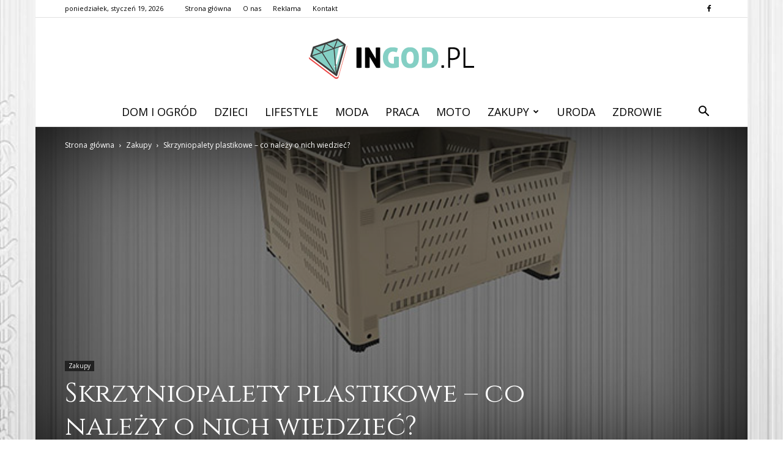

--- FILE ---
content_type: text/html; charset=UTF-8
request_url: https://www.ingod.pl/skrzyniopalety-plastikowe-co-nalezy-o-nich-wiedziec/
body_size: 107291
content:
<!doctype html >
<!--[if IE 8]>    <html class="ie8" lang="en"> <![endif]-->
<!--[if IE 9]>    <html class="ie9" lang="en"> <![endif]-->
<!--[if gt IE 8]><!--> <html lang="pl-PL" prefix="og: http://ogp.me/ns#"> <!--<![endif]-->
<head>
    <title>Skrzyniopalety plastikowe - co należy o nich wiedzieć? - ingod.pl</title>
    <meta charset="UTF-8" />
    <meta name="viewport" content="width=device-width, initial-scale=1.0">
    <link rel="pingback" href="https://www.ingod.pl/xmlrpc.php" />
    <meta property="og:image" content="https://www.ingod.pl/wp-content/uploads/2021/11/skrzyniopalety-6.jpg" /><meta name="author" content="Redakcja Ingod.pl">

<!-- This site is optimized with the Yoast SEO plugin v7.3 - https://yoast.com/wordpress/plugins/seo/ -->
<link rel="canonical" href="https://www.ingod.pl/skrzyniopalety-plastikowe-co-nalezy-o-nich-wiedziec/" />
<meta property="og:locale" content="pl_PL" />
<meta property="og:type" content="article" />
<meta property="og:title" content="Skrzyniopalety plastikowe - co należy o nich wiedzieć? - ingod.pl" />
<meta property="og:description" content="Poszukując funkcjonalnych rozwiązań do magazynowania i przewożenia produktów, wiele osób decyduje się na skrzyniopalety z tworzywa sztucznego. Jako alternatywa dla modeli drewnianych, przedmioty te posiadają wiele zalet. Co warto wiedzieć na ich temat i o czym pamiętać planując zakup takich akcesoriów? Czy skrzyniopalety z plastiku są funkcjonalne? Wśród najbardziej popularnych przedmiotów w tej kategorii odnaleźć &hellip;" />
<meta property="og:url" content="https://www.ingod.pl/skrzyniopalety-plastikowe-co-nalezy-o-nich-wiedziec/" />
<meta property="og:site_name" content="ingod.pl" />
<meta property="article:section" content="Zakupy" />
<meta property="article:published_time" content="2021-11-13T16:24:14+01:00" />
<meta property="article:modified_time" content="2021-11-30T16:31:17+01:00" />
<meta property="og:updated_time" content="2021-11-30T16:31:17+01:00" />
<meta property="og:image" content="https://www.ingod.pl/wp-content/uploads/2021/11/skrzyniopalety-6.jpg" />
<meta property="og:image:secure_url" content="https://www.ingod.pl/wp-content/uploads/2021/11/skrzyniopalety-6.jpg" />
<meta property="og:image:width" content="696" />
<meta property="og:image:height" content="392" />
<meta name="twitter:card" content="summary_large_image" />
<meta name="twitter:description" content="Poszukując funkcjonalnych rozwiązań do magazynowania i przewożenia produktów, wiele osób decyduje się na skrzyniopalety z tworzywa sztucznego. Jako alternatywa dla modeli drewnianych, przedmioty te posiadają wiele zalet. Co warto wiedzieć na ich temat i o czym pamiętać planując zakup takich akcesoriów? Czy skrzyniopalety z plastiku są funkcjonalne? Wśród najbardziej popularnych przedmiotów w tej kategorii odnaleźć [&hellip;]" />
<meta name="twitter:title" content="Skrzyniopalety plastikowe - co należy o nich wiedzieć? - ingod.pl" />
<meta name="twitter:image" content="https://www.ingod.pl/wp-content/uploads/2021/11/skrzyniopalety-6.jpg" />
<!-- / Yoast SEO plugin. -->

<link rel='dns-prefetch' href='//fonts.googleapis.com' />
<link rel='dns-prefetch' href='//s.w.org' />
<link rel="alternate" type="application/rss+xml" title="ingod.pl &raquo; Kanał z wpisami" href="https://www.ingod.pl/feed/" />
<link rel="alternate" type="application/rss+xml" title="ingod.pl &raquo; Kanał z komentarzami" href="https://www.ingod.pl/comments/feed/" />
<link rel="alternate" type="application/rss+xml" title="ingod.pl &raquo; Skrzyniopalety plastikowe &#8211; co należy o nich wiedzieć? Kanał z komentarzami" href="https://www.ingod.pl/skrzyniopalety-plastikowe-co-nalezy-o-nich-wiedziec/feed/" />
		<script type="text/javascript">
			window._wpemojiSettings = {"baseUrl":"https:\/\/s.w.org\/images\/core\/emoji\/11\/72x72\/","ext":".png","svgUrl":"https:\/\/s.w.org\/images\/core\/emoji\/11\/svg\/","svgExt":".svg","source":{"concatemoji":"https:\/\/www.ingod.pl\/wp-includes\/js\/wp-emoji-release.min.js?ver=4.9.26"}};
			!function(e,a,t){var n,r,o,i=a.createElement("canvas"),p=i.getContext&&i.getContext("2d");function s(e,t){var a=String.fromCharCode;p.clearRect(0,0,i.width,i.height),p.fillText(a.apply(this,e),0,0);e=i.toDataURL();return p.clearRect(0,0,i.width,i.height),p.fillText(a.apply(this,t),0,0),e===i.toDataURL()}function c(e){var t=a.createElement("script");t.src=e,t.defer=t.type="text/javascript",a.getElementsByTagName("head")[0].appendChild(t)}for(o=Array("flag","emoji"),t.supports={everything:!0,everythingExceptFlag:!0},r=0;r<o.length;r++)t.supports[o[r]]=function(e){if(!p||!p.fillText)return!1;switch(p.textBaseline="top",p.font="600 32px Arial",e){case"flag":return s([55356,56826,55356,56819],[55356,56826,8203,55356,56819])?!1:!s([55356,57332,56128,56423,56128,56418,56128,56421,56128,56430,56128,56423,56128,56447],[55356,57332,8203,56128,56423,8203,56128,56418,8203,56128,56421,8203,56128,56430,8203,56128,56423,8203,56128,56447]);case"emoji":return!s([55358,56760,9792,65039],[55358,56760,8203,9792,65039])}return!1}(o[r]),t.supports.everything=t.supports.everything&&t.supports[o[r]],"flag"!==o[r]&&(t.supports.everythingExceptFlag=t.supports.everythingExceptFlag&&t.supports[o[r]]);t.supports.everythingExceptFlag=t.supports.everythingExceptFlag&&!t.supports.flag,t.DOMReady=!1,t.readyCallback=function(){t.DOMReady=!0},t.supports.everything||(n=function(){t.readyCallback()},a.addEventListener?(a.addEventListener("DOMContentLoaded",n,!1),e.addEventListener("load",n,!1)):(e.attachEvent("onload",n),a.attachEvent("onreadystatechange",function(){"complete"===a.readyState&&t.readyCallback()})),(n=t.source||{}).concatemoji?c(n.concatemoji):n.wpemoji&&n.twemoji&&(c(n.twemoji),c(n.wpemoji)))}(window,document,window._wpemojiSettings);
		</script>
		<style type="text/css">
img.wp-smiley,
img.emoji {
	display: inline !important;
	border: none !important;
	box-shadow: none !important;
	height: 1em !important;
	width: 1em !important;
	margin: 0 .07em !important;
	vertical-align: -0.1em !important;
	background: none !important;
	padding: 0 !important;
}
</style>
<link rel='stylesheet' id='yasrcss-css'  href='https://www.ingod.pl/wp-content/plugins/yet-another-stars-rating/css/yasr.css' type='text/css' media='all' />
<style id='yasrcss-inline-css' type='text/css'>

		.rateit .rateit-range {
			background: url(https://www.ingod.pl/wp-content/plugins/yet-another-stars-rating/img/stars_16_flat.png) left 0px !important;
		}

		.rateit .rateit-hover {
			background: url(https://www.ingod.pl/wp-content/plugins/yet-another-stars-rating/img/stars_16_flat.png) left -21px !important;
		}

		.rateit .rateit-selected {
			background: url(https://www.ingod.pl/wp-content/plugins/yet-another-stars-rating/img/stars_16_flat.png) left -42px !important;
		}

		div.medium .rateit-range {
			/*White*/
			background: url(https://www.ingod.pl/wp-content/plugins/yet-another-stars-rating/img/stars_24_flat.png) left 0px !important;
		}

		div.medium .rateit-hover {
			/*Red*/
			background: url(https://www.ingod.pl/wp-content/plugins/yet-another-stars-rating/img/stars_24_flat.png) left -29px !important;
		}

		div.medium .rateit-selected {
			/*Yellow*/
			background: url(https://www.ingod.pl/wp-content/plugins/yet-another-stars-rating/img/stars_24_flat.png) left -58px !important;
		}

		/* Creating set 32 */

		div.bigstars .rateit-range {
			/*White*/
			background: url(https://www.ingod.pl/wp-content/plugins/yet-another-stars-rating/img/stars_32_flat.png) left 0px !important;
		}

		div.bigstars .rateit-hover{
			/*red*/
			background: url(https://www.ingod.pl/wp-content/plugins/yet-another-stars-rating/img/stars_32_flat.png) left -37px !important;
		}

		div.bigstars .rateit-selected
		{
			/*Gold*/
			background: url(https://www.ingod.pl/wp-content/plugins/yet-another-stars-rating/img/stars_32_flat.png) left -74px !important;
		}

	
</style>
<link rel='stylesheet' id='jquery-ui-css'  href='https://www.ingod.pl/wp-content/plugins/yet-another-stars-rating/css/jquery-ui.css?ver=1.11.2' type='text/css' media='all' />
<link rel='stylesheet' id='dashicons-css'  href='https://www.ingod.pl/wp-includes/css/dashicons.min.css?ver=4.9.26' type='text/css' media='all' />
<link rel='stylesheet' id='yasrcsslightscheme-css'  href='https://www.ingod.pl/wp-content/plugins/yet-another-stars-rating/css/yasr-table-light.css' type='text/css' media='all' />
<link rel='stylesheet' id='google-fonts-style-css'  href='https://fonts.googleapis.com/css?family=Cinzel%3A400%7COpen+Sans%3A300italic%2C400%2C400italic%2C600%2C600italic%2C700%7CRoboto%3A300%2C400%2C400italic%2C500%2C500italic%2C700%2C900&#038;ver=7.8.1' type='text/css' media='all' />
<link rel='stylesheet' id='js_composer_front-css'  href='https://www.ingod.pl/wp-content/plugins/js_composer/assets/css/js_composer.min.css?ver=5.1.1' type='text/css' media='all' />
<link rel='stylesheet' id='td-theme-css'  href='https://www.ingod.pl/wp-content/themes/Newspaper/style.css?ver=7.8.1' type='text/css' media='all' />
<link rel='stylesheet' id='td-theme-demo-style-css'  href='https://www.ingod.pl/wp-content/themes/Newspaper/includes/demos/wedding/demo_style.css?ver=7.8.1' type='text/css' media='all' />
<script type='text/javascript' src='https://www.ingod.pl/wp-includes/js/jquery/jquery.js?ver=1.12.4'></script>
<script type='text/javascript' src='https://www.ingod.pl/wp-includes/js/jquery/jquery-migrate.min.js?ver=1.4.1'></script>
<link rel='https://api.w.org/' href='https://www.ingod.pl/wp-json/' />
<link rel="EditURI" type="application/rsd+xml" title="RSD" href="https://www.ingod.pl/xmlrpc.php?rsd" />
<link rel="wlwmanifest" type="application/wlwmanifest+xml" href="https://www.ingod.pl/wp-includes/wlwmanifest.xml" /> 
<meta name="generator" content="WordPress 4.9.26" />
<link rel='shortlink' href='https://www.ingod.pl/?p=1145' />
<link rel="alternate" type="application/json+oembed" href="https://www.ingod.pl/wp-json/oembed/1.0/embed?url=https%3A%2F%2Fwww.ingod.pl%2Fskrzyniopalety-plastikowe-co-nalezy-o-nich-wiedziec%2F" />
<link rel="alternate" type="text/xml+oembed" href="https://www.ingod.pl/wp-json/oembed/1.0/embed?url=https%3A%2F%2Fwww.ingod.pl%2Fskrzyniopalety-plastikowe-co-nalezy-o-nich-wiedziec%2F&#038;format=xml" />
<!--[if lt IE 9]><script src="https://html5shim.googlecode.com/svn/trunk/html5.js"></script><![endif]-->
    <meta name="generator" content="Powered by Visual Composer - drag and drop page builder for WordPress."/>
<!--[if lte IE 9]><link rel="stylesheet" type="text/css" href="https://www.ingod.pl/wp-content/plugins/js_composer/assets/css/vc_lte_ie9.min.css" media="screen"><![endif]-->
<!-- JS generated by theme -->

<script>
    
    

	    var tdBlocksArray = []; //here we store all the items for the current page

	    //td_block class - each ajax block uses a object of this class for requests
	    function tdBlock() {
		    this.id = '';
		    this.block_type = 1; //block type id (1-234 etc)
		    this.atts = '';
		    this.td_column_number = '';
		    this.td_current_page = 1; //
		    this.post_count = 0; //from wp
		    this.found_posts = 0; //from wp
		    this.max_num_pages = 0; //from wp
		    this.td_filter_value = ''; //current live filter value
		    this.is_ajax_running = false;
		    this.td_user_action = ''; // load more or infinite loader (used by the animation)
		    this.header_color = '';
		    this.ajax_pagination_infinite_stop = ''; //show load more at page x
	    }


        // td_js_generator - mini detector
        (function(){
            var htmlTag = document.getElementsByTagName("html")[0];

            if ( navigator.userAgent.indexOf("MSIE 10.0") > -1 ) {
                htmlTag.className += ' ie10';
            }

            if ( !!navigator.userAgent.match(/Trident.*rv\:11\./) ) {
                htmlTag.className += ' ie11';
            }

            if ( /(iPad|iPhone|iPod)/g.test(navigator.userAgent) ) {
                htmlTag.className += ' td-md-is-ios';
            }

            var user_agent = navigator.userAgent.toLowerCase();
            if ( user_agent.indexOf("android") > -1 ) {
                htmlTag.className += ' td-md-is-android';
            }

            if ( -1 !== navigator.userAgent.indexOf('Mac OS X')  ) {
                htmlTag.className += ' td-md-is-os-x';
            }

            if ( /chrom(e|ium)/.test(navigator.userAgent.toLowerCase()) ) {
               htmlTag.className += ' td-md-is-chrome';
            }

            if ( -1 !== navigator.userAgent.indexOf('Firefox') ) {
                htmlTag.className += ' td-md-is-firefox';
            }

            if ( -1 !== navigator.userAgent.indexOf('Safari') && -1 === navigator.userAgent.indexOf('Chrome') ) {
                htmlTag.className += ' td-md-is-safari';
            }

            if( -1 !== navigator.userAgent.indexOf('IEMobile') ){
                htmlTag.className += ' td-md-is-iemobile';
            }

        })();




        var tdLocalCache = {};

        ( function () {
            "use strict";

            tdLocalCache = {
                data: {},
                remove: function (resource_id) {
                    delete tdLocalCache.data[resource_id];
                },
                exist: function (resource_id) {
                    return tdLocalCache.data.hasOwnProperty(resource_id) && tdLocalCache.data[resource_id] !== null;
                },
                get: function (resource_id) {
                    return tdLocalCache.data[resource_id];
                },
                set: function (resource_id, cachedData) {
                    tdLocalCache.remove(resource_id);
                    tdLocalCache.data[resource_id] = cachedData;
                }
            };
        })();

    
    
var td_viewport_interval_list=[{"limitBottom":767,"sidebarWidth":228},{"limitBottom":1018,"sidebarWidth":300},{"limitBottom":1140,"sidebarWidth":324}];
var td_animation_stack_effect="type0";
var tds_animation_stack=true;
var td_animation_stack_specific_selectors=".entry-thumb, img";
var td_animation_stack_general_selectors=".td-animation-stack img, .td-animation-stack .entry-thumb, .post img";
var td_ajax_url="https:\/\/www.ingod.pl\/wp-admin\/admin-ajax.php?td_theme_name=Newspaper&v=7.8.1";
var td_get_template_directory_uri="https:\/\/www.ingod.pl\/wp-content\/themes\/Newspaper";
var tds_snap_menu="smart_snap_always";
var tds_logo_on_sticky="";
var tds_header_style="10";
var td_please_wait="Prosz\u0119 czeka\u0107 ...";
var td_email_user_pass_incorrect="U\u017cytkownik lub has\u0142o niepoprawne!";
var td_email_user_incorrect="E-mail lub nazwa u\u017cytkownika jest niepoprawna!";
var td_email_incorrect="E-mail niepoprawny!";
var tds_more_articles_on_post_enable="";
var tds_more_articles_on_post_time_to_wait="";
var tds_more_articles_on_post_pages_distance_from_top=0;
var tds_theme_color_site_wide="#eb4547";
var tds_smart_sidebar="enabled";
var tdThemeName="Newspaper";
var td_magnific_popup_translation_tPrev="Poprzedni (Strza\u0142ka w lewo)";
var td_magnific_popup_translation_tNext="Nast\u0119pny (Strza\u0142ka w prawo)";
var td_magnific_popup_translation_tCounter="%curr% z %total%";
var td_magnific_popup_translation_ajax_tError="Zawarto\u015b\u0107 z %url% nie mo\u017ce by\u0107 za\u0142adowana.";
var td_magnific_popup_translation_image_tError="Obraz #%curr% nie mo\u017ce by\u0107 za\u0142adowany.";
var td_ad_background_click_link="";
var td_ad_background_click_target="";
</script>


<!-- Header style compiled by theme -->

<style>
    

.td-header-wrap .black-menu .sf-menu > .current-menu-item > a,
    .td-header-wrap .black-menu .sf-menu > .current-menu-ancestor > a,
    .td-header-wrap .black-menu .sf-menu > .current-category-ancestor > a,
    .td-header-wrap .black-menu .sf-menu > li > a:hover,
    .td-header-wrap .black-menu .sf-menu > .sfHover > a,
    .td-header-style-12 .td-header-menu-wrap-full,
    .sf-menu > .current-menu-item > a:after,
    .sf-menu > .current-menu-ancestor > a:after,
    .sf-menu > .current-category-ancestor > a:after,
    .sf-menu > li:hover > a:after,
    .sf-menu > .sfHover > a:after,
    .td-header-style-12 .td-affix,
    .header-search-wrap .td-drop-down-search:after,
    .header-search-wrap .td-drop-down-search .btn:hover,
    input[type=submit]:hover,
    .td-read-more a,
    .td-post-category:hover,
    .td-grid-style-1.td-hover-1 .td-big-grid-post:hover .td-post-category,
    .td-grid-style-5.td-hover-1 .td-big-grid-post:hover .td-post-category,
    .td_top_authors .td-active .td-author-post-count,
    .td_top_authors .td-active .td-author-comments-count,
    .td_top_authors .td_mod_wrap:hover .td-author-post-count,
    .td_top_authors .td_mod_wrap:hover .td-author-comments-count,
    .td-404-sub-sub-title a:hover,
    .td-search-form-widget .wpb_button:hover,
    .td-rating-bar-wrap div,
    .td_category_template_3 .td-current-sub-category,
    .dropcap,
    .td_wrapper_video_playlist .td_video_controls_playlist_wrapper,
    .wpb_default,
    .wpb_default:hover,
    .td-left-smart-list:hover,
    .td-right-smart-list:hover,
    .woocommerce-checkout .woocommerce input.button:hover,
    .woocommerce-page .woocommerce a.button:hover,
    .woocommerce-account div.woocommerce .button:hover,
    #bbpress-forums button:hover,
    .bbp_widget_login .button:hover,
    .td-footer-wrapper .td-post-category,
    .td-footer-wrapper .widget_product_search input[type="submit"]:hover,
    .woocommerce .product a.button:hover,
    .woocommerce .product #respond input#submit:hover,
    .woocommerce .checkout input#place_order:hover,
    .woocommerce .woocommerce.widget .button:hover,
    .single-product .product .summary .cart .button:hover,
    .woocommerce-cart .woocommerce table.cart .button:hover,
    .woocommerce-cart .woocommerce .shipping-calculator-form .button:hover,
    .td-next-prev-wrap a:hover,
    .td-load-more-wrap a:hover,
    .td-post-small-box a:hover,
    .page-nav .current,
    .page-nav:first-child > div,
    .td_category_template_8 .td-category-header .td-category a.td-current-sub-category,
    .td_category_template_4 .td-category-siblings .td-category a:hover,
    #bbpress-forums .bbp-pagination .current,
    #bbpress-forums #bbp-single-user-details #bbp-user-navigation li.current a,
    .td-theme-slider:hover .slide-meta-cat a,
    a.vc_btn-black:hover,
    .td-trending-now-wrapper:hover .td-trending-now-title,
    .td-scroll-up,
    .td-smart-list-button:hover,
    .td-weather-information:before,
    .td-weather-week:before,
    .td_block_exchange .td-exchange-header:before,
    .td_block_big_grid_9.td-grid-style-1 .td-post-category,
    .td_block_big_grid_9.td-grid-style-5 .td-post-category,
    .td-grid-style-6.td-hover-1 .td-module-thumb:after,
    .td-pulldown-syle-2 .td-subcat-dropdown ul:after,
    .td_block_template_9 .td-block-title:after,
    .td_block_template_15 .td-block-title:before {
        background-color: #eb4547;
    }

    .global-block-template-4 .td-related-title .td-cur-simple-item:before {
        border-color: #eb4547 transparent transparent transparent !important;
    }

    .woocommerce .woocommerce-message .button:hover,
    .woocommerce .woocommerce-error .button:hover,
    .woocommerce .woocommerce-info .button:hover,
    .global-block-template-4 .td-related-title .td-cur-simple-item,
    .global-block-template-3 .td-related-title .td-cur-simple-item,
    .global-block-template-9 .td-related-title:after {
        background-color: #eb4547 !important;
    }

    .woocommerce .product .onsale,
    .woocommerce.widget .ui-slider .ui-slider-handle {
        background: none #eb4547;
    }

    .woocommerce.widget.widget_layered_nav_filters ul li a {
        background: none repeat scroll 0 0 #eb4547 !important;
    }

    a,
    cite a:hover,
    .td_mega_menu_sub_cats .cur-sub-cat,
    .td-mega-span h3 a:hover,
    .td_mod_mega_menu:hover .entry-title a,
    .header-search-wrap .result-msg a:hover,
    .top-header-menu li a:hover,
    .top-header-menu .current-menu-item > a,
    .top-header-menu .current-menu-ancestor > a,
    .top-header-menu .current-category-ancestor > a,
    .td-social-icon-wrap > a:hover,
    .td-header-sp-top-widget .td-social-icon-wrap a:hover,
    .td-page-content blockquote p,
    .td-post-content blockquote p,
    .mce-content-body blockquote p,
    .comment-content blockquote p,
    .wpb_text_column blockquote p,
    .td_block_text_with_title blockquote p,
    .td_module_wrap:hover .entry-title a,
    .td-subcat-filter .td-subcat-list a:hover,
    .td-subcat-filter .td-subcat-dropdown a:hover,
    .td_quote_on_blocks,
    .dropcap2,
    .dropcap3,
    .td_top_authors .td-active .td-authors-name a,
    .td_top_authors .td_mod_wrap:hover .td-authors-name a,
    .td-post-next-prev-content a:hover,
    .author-box-wrap .td-author-social a:hover,
    .td-author-name a:hover,
    .td-author-url a:hover,
    .td_mod_related_posts:hover h3 > a,
    .td-post-template-11 .td-related-title .td-related-left:hover,
    .td-post-template-11 .td-related-title .td-related-right:hover,
    .td-post-template-11 .td-related-title .td-cur-simple-item,
    .td-post-template-11 .td_block_related_posts .td-next-prev-wrap a:hover,
    .comment-reply-link:hover,
    .logged-in-as a:hover,
    #cancel-comment-reply-link:hover,
    .td-search-query,
    .td-category-header .td-pulldown-category-filter-link:hover,
    .td-category-siblings .td-subcat-dropdown a:hover,
    .td-category-siblings .td-subcat-dropdown a.td-current-sub-category,
    .widget a:hover,
    .archive .widget_archive .current,
    .archive .widget_archive .current a,
    .widget_calendar tfoot a:hover,
    .woocommerce a.added_to_cart:hover,
    #bbpress-forums li.bbp-header .bbp-reply-content span a:hover,
    #bbpress-forums .bbp-forum-freshness a:hover,
    #bbpress-forums .bbp-topic-freshness a:hover,
    #bbpress-forums .bbp-forums-list li a:hover,
    #bbpress-forums .bbp-forum-title:hover,
    #bbpress-forums .bbp-topic-permalink:hover,
    #bbpress-forums .bbp-topic-started-by a:hover,
    #bbpress-forums .bbp-topic-started-in a:hover,
    #bbpress-forums .bbp-body .super-sticky li.bbp-topic-title .bbp-topic-permalink,
    #bbpress-forums .bbp-body .sticky li.bbp-topic-title .bbp-topic-permalink,
    .widget_display_replies .bbp-author-name,
    .widget_display_topics .bbp-author-name,
    .footer-text-wrap .footer-email-wrap a,
    .td-subfooter-menu li a:hover,
    .footer-social-wrap a:hover,
    a.vc_btn-black:hover,
    .td-smart-list-dropdown-wrap .td-smart-list-button:hover,
    .td_module_17 .td-read-more a:hover,
    .td_module_18 .td-read-more a:hover,
    .td_module_19 .td-post-author-name a:hover,
    .td-instagram-user a,
    .td-pulldown-syle-2 .td-subcat-dropdown:hover .td-subcat-more span,
    .td-pulldown-syle-2 .td-subcat-dropdown:hover .td-subcat-more i,
    .td-pulldown-syle-3 .td-subcat-dropdown:hover .td-subcat-more span,
    .td-pulldown-syle-3 .td-subcat-dropdown:hover .td-subcat-more i,
    .td-block-title-wrap .td-wrapper-pulldown-filter .td-pulldown-filter-display-option:hover,
    .td-block-title-wrap .td-wrapper-pulldown-filter .td-pulldown-filter-display-option:hover i,
    .td-block-title-wrap .td-wrapper-pulldown-filter .td-pulldown-filter-link:hover,
    .td-block-title-wrap .td-wrapper-pulldown-filter .td-pulldown-filter-item .td-cur-simple-item,
    .global-block-template-2 .td-related-title .td-cur-simple-item,
    .global-block-template-5 .td-related-title .td-cur-simple-item,
    .global-block-template-6 .td-related-title .td-cur-simple-item,
    .global-block-template-7 .td-related-title .td-cur-simple-item,
    .global-block-template-8 .td-related-title .td-cur-simple-item,
    .global-block-template-9 .td-related-title .td-cur-simple-item,
    .global-block-template-10 .td-related-title .td-cur-simple-item,
    .global-block-template-11 .td-related-title .td-cur-simple-item,
    .global-block-template-12 .td-related-title .td-cur-simple-item,
    .global-block-template-13 .td-related-title .td-cur-simple-item,
    .global-block-template-14 .td-related-title .td-cur-simple-item,
    .global-block-template-15 .td-related-title .td-cur-simple-item,
    .global-block-template-16 .td-related-title .td-cur-simple-item,
    .global-block-template-17 .td-related-title .td-cur-simple-item,
    .td-theme-wrap .sf-menu ul .td-menu-item > a:hover,
    .td-theme-wrap .sf-menu ul .sfHover > a,
    .td-theme-wrap .sf-menu ul .current-menu-ancestor > a,
    .td-theme-wrap .sf-menu ul .current-category-ancestor > a,
    .td-theme-wrap .sf-menu ul .current-menu-item > a {
        color: #eb4547;
    }

    a.vc_btn-black.vc_btn_square_outlined:hover,
    a.vc_btn-black.vc_btn_outlined:hover,
    .td-mega-menu-page .wpb_content_element ul li a:hover,
     .td-theme-wrap .td-aj-search-results .td_module_wrap:hover .entry-title a,
    .td-theme-wrap .header-search-wrap .result-msg a:hover {
        color: #eb4547 !important;
    }

    .td-next-prev-wrap a:hover,
    .td-load-more-wrap a:hover,
    .td-post-small-box a:hover,
    .page-nav .current,
    .page-nav:first-child > div,
    .td_category_template_8 .td-category-header .td-category a.td-current-sub-category,
    .td_category_template_4 .td-category-siblings .td-category a:hover,
    #bbpress-forums .bbp-pagination .current,
    .post .td_quote_box,
    .page .td_quote_box,
    a.vc_btn-black:hover,
    .td_block_template_5 .td-block-title > * {
        border-color: #eb4547;
    }

    .td_wrapper_video_playlist .td_video_currently_playing:after {
        border-color: #eb4547 !important;
    }

    .header-search-wrap .td-drop-down-search:before {
        border-color: transparent transparent #eb4547 transparent;
    }

    .block-title > span,
    .block-title > a,
    .block-title > label,
    .widgettitle,
    .widgettitle:after,
    .td-trending-now-title,
    .td-trending-now-wrapper:hover .td-trending-now-title,
    .wpb_tabs li.ui-tabs-active a,
    .wpb_tabs li:hover a,
    .vc_tta-container .vc_tta-color-grey.vc_tta-tabs-position-top.vc_tta-style-classic .vc_tta-tabs-container .vc_tta-tab.vc_active > a,
    .vc_tta-container .vc_tta-color-grey.vc_tta-tabs-position-top.vc_tta-style-classic .vc_tta-tabs-container .vc_tta-tab:hover > a,
    .td_block_template_1 .td-related-title .td-cur-simple-item,
    .woocommerce .product .products h2,
    .td-subcat-filter .td-subcat-dropdown:hover .td-subcat-more {
    	background-color: #eb4547;
    }

    .woocommerce div.product .woocommerce-tabs ul.tabs li.active {
    	background-color: #eb4547 !important;
    }

    .block-title,
    .td_block_template_1 .td-related-title,
    .wpb_tabs .wpb_tabs_nav,
    .vc_tta-container .vc_tta-color-grey.vc_tta-tabs-position-top.vc_tta-style-classic .vc_tta-tabs-container,
    .woocommerce div.product .woocommerce-tabs ul.tabs:before {
        border-color: #eb4547;
    }
    .td_block_wrap .td-subcat-item a.td-cur-simple-item {
	    color: #eb4547;
	}


    
    .td-grid-style-4 .entry-title
    {
        background-color: rgba(235, 69, 71, 0.7);
    }

    
    .sf-menu > .current-menu-item > a:after,
    .sf-menu > .current-menu-ancestor > a:after,
    .sf-menu > .current-category-ancestor > a:after,
    .sf-menu > li:hover > a:after,
    .sf-menu > .sfHover > a:after,
    .td_block_mega_menu .td-next-prev-wrap a:hover,
    .td-mega-span .td-post-category:hover,
    .td-header-wrap .black-menu .sf-menu > li > a:hover,
    .td-header-wrap .black-menu .sf-menu > .current-menu-ancestor > a,
    .td-header-wrap .black-menu .sf-menu > .sfHover > a,
    .header-search-wrap .td-drop-down-search:after,
    .header-search-wrap .td-drop-down-search .btn:hover,
    .td-header-wrap .black-menu .sf-menu > .current-menu-item > a,
    .td-header-wrap .black-menu .sf-menu > .current-menu-ancestor > a,
    .td-header-wrap .black-menu .sf-menu > .current-category-ancestor > a {
        background-color: #eb4547;
    }


    .td_block_mega_menu .td-next-prev-wrap a:hover {
        border-color: #eb4547;
    }

    .header-search-wrap .td-drop-down-search:before {
        border-color: transparent transparent #eb4547 transparent;
    }

    .td_mega_menu_sub_cats .cur-sub-cat,
    .td_mod_mega_menu:hover .entry-title a,
    .td-theme-wrap .sf-menu ul .td-menu-item > a:hover,
    .td-theme-wrap .sf-menu ul .sfHover > a,
    .td-theme-wrap .sf-menu ul .current-menu-ancestor > a,
    .td-theme-wrap .sf-menu ul .current-category-ancestor > a,
    .td-theme-wrap .sf-menu ul .current-menu-item > a {
        color: #eb4547;
    }


    
    .td-menu-background:before,
    .td-search-background:before {
        background: rgba(0,0,0,0.6);
        background: -moz-linear-gradient(top, rgba(0,0,0,0.6) 0%, rgba(0,0,0,0.75) 100%);
        background: -webkit-gradient(left top, left bottom, color-stop(0%, rgba(0,0,0,0.6)), color-stop(100%, rgba(0,0,0,0.75)));
        background: -webkit-linear-gradient(top, rgba(0,0,0,0.6) 0%, rgba(0,0,0,0.75) 100%);
        background: -o-linear-gradient(top, rgba(0,0,0,0.6) 0%, @mobileu_gradient_two_mob 100%);
        background: -ms-linear-gradient(top, rgba(0,0,0,0.6) 0%, rgba(0,0,0,0.75) 100%);
        background: linear-gradient(to bottom, rgba(0,0,0,0.6) 0%, rgba(0,0,0,0.75) 100%);
        filter: progid:DXImageTransform.Microsoft.gradient( startColorstr='rgba(0,0,0,0.6)', endColorstr='rgba(0,0,0,0.75)', GradientType=0 );
    }

    
    .td-mobile-content .current-menu-item > a,
    .td-mobile-content .current-menu-ancestor > a,
    .td-mobile-content .current-category-ancestor > a,
    #td-mobile-nav .td-menu-login-section a:hover,
    #td-mobile-nav .td-register-section a:hover,
    #td-mobile-nav .td-menu-socials-wrap a:hover i,
    .td-search-close a:hover i {
        color: #f49586;
    }

    
    .td-footer-wrapper,
    .td-footer-wrapper .td_block_template_7 .td-block-title > *,
    .td-footer-wrapper .td_block_template_17 .td-block-title,
    .td-footer-wrapper .td-block-title-wrap .td-wrapper-pulldown-filter {
        background-color: #f9f9f9;
    }

    
    .td-footer-wrapper,
    .td-footer-wrapper a,
    .td-footer-wrapper .block-title a,
    .td-footer-wrapper .block-title span,
    .td-footer-wrapper .block-title label,
    .td-footer-wrapper .td-excerpt,
    .td-footer-wrapper .td-post-author-name span,
    .td-footer-wrapper .td-post-date,
    .td-footer-wrapper .td-social-style3 .td_social_type a,
    .td-footer-wrapper .td-social-style3,
    .td-footer-wrapper .td-social-style4 .td_social_type a,
    .td-footer-wrapper .td-social-style4,
    .td-footer-wrapper .td-social-style9,
    .td-footer-wrapper .td-social-style10,
    .td-footer-wrapper .td-social-style2 .td_social_type a,
    .td-footer-wrapper .td-social-style8 .td_social_type a,
    .td-footer-wrapper .td-social-style2 .td_social_type,
    .td-footer-wrapper .td-social-style8 .td_social_type,
    .td-footer-template-13 .td-social-name,
    .td-footer-wrapper .td_block_template_7 .td-block-title > * {
        color: #000000;
    }

    .td-footer-wrapper .widget_calendar th,
    .td-footer-wrapper .widget_calendar td,
    .td-footer-wrapper .td-social-style2 .td_social_type .td-social-box,
    .td-footer-wrapper .td-social-style8 .td_social_type .td-social-box,
    .td-social-style-2 .td-icon-font:after {
        border-color: #000000;
    }

    .td-footer-wrapper .td-module-comments a,
    .td-footer-wrapper .td-post-category,
    .td-footer-wrapper .td-slide-meta .td-post-author-name span,
    .td-footer-wrapper .td-slide-meta .td-post-date {
        color: #fff;
    }

    
    .td-footer-bottom-full .td-container::before {
        background-color: rgba(0, 0, 0, 0.1);
    }

    
	.td-footer-wrapper .block-title > span,
    .td-footer-wrapper .block-title > a,
    .td-footer-wrapper .widgettitle,
    .td-theme-wrap .td-footer-wrapper .td-container .td-block-title > *,
    .td-theme-wrap .td-footer-wrapper .td_block_template_6 .td-block-title:before {
    	color: #eb4547;
    }

    
    .td-footer-wrapper .footer-social-wrap .td-icon-font {
        color: #000000;
    }

    
    .td-sub-footer-container {
        background-color: #eb4547;
    }

    
    .td-sub-footer-container,
    .td-subfooter-menu li a {
        color: #ffffff;
    }

    
    .td-footer-wrapper::before {
        background-size: cover;
    }

    
    .td-footer-wrapper::before {
        opacity: 0.2;
    }



    
    ul.sf-menu > .td-menu-item > a {
        font-size:18px;
	font-weight:normal;
	
    }
    
    .td_mod_mega_menu .item-details a {
        font-family:Cinzel;
	font-size:18px;
	line-height:22px;
	
    }
    
    .block-title > span,
    .block-title > a,
    .widgettitle,
    .td-trending-now-title,
    .wpb_tabs li a,
    .vc_tta-container .vc_tta-color-grey.vc_tta-tabs-position-top.vc_tta-style-classic .vc_tta-tabs-container .vc_tta-tab > a,
    .td-theme-wrap .td-related-title a,
    .woocommerce div.product .woocommerce-tabs ul.tabs li a,
    .woocommerce .product .products h2,
    .td-theme-wrap .td-block-title {
        font-size:15px;
	
    }
    
    .td_module_1 .td-module-title {
    	font-family:Cinzel;
	font-size:26px;
	line-height:30px;
	
    }
    
    .td_module_2 .td-module-title {
    	font-family:Cinzel;
	font-size:26px;
	line-height:30px;
	
    }
    
    .td_module_3 .td-module-title {
    	font-family:Cinzel;
	font-size:26px;
	line-height:30px;
	
    }
    
    .td_module_4 .td-module-title {
    	font-family:Cinzel;
	font-size:26px;
	line-height:30px;
	
    }
    
    .td_module_5 .td-module-title {
    	font-family:Cinzel;
	font-size:26px;
	line-height:30px;
	
    }
    
    .td_module_8 .td-module-title {
    	font-family:Cinzel;
	font-size:26px;
	line-height:30px;
	font-weight:normal;
	
    }
    
    .td_module_9 .td-module-title {
    	font-family:Cinzel;
	font-size:26px;
	line-height:30px;
	
    }
    
    .td_module_10 .td-module-title {
    	font-family:Cinzel;
	font-size:26px;
	line-height:30px;
	
    }
    
    .td_module_11 .td-module-title {
    	font-family:Cinzel;
	font-size:26px;
	line-height:30px;
	
    }
    
    .td_module_12 .td-module-title {
    	font-family:Cinzel;
	font-size:36px;
	line-height:40px;
	
    }
    
    .td_module_13 .td-module-title {
    	font-family:Cinzel;
	font-size:36px;
	line-height:40px;
	
    }
    
    .td_module_14 .td-module-title {
    	font-family:Cinzel;
	font-size:36px;
	line-height:40px;
	
    }
    
    .td_module_15 .entry-title {
    	font-family:Cinzel;
	font-size:36px;
	line-height:40px;
	
    }
    
    .td_module_16 .td-module-title {
    	font-family:Cinzel;
	font-size:26px;
	line-height:30px;
	
    }
    
    .td-big-grid-post.td-big-thumb .td-big-grid-meta,
    .td-big-thumb .td-big-grid-meta .entry-title {
        font-family:Cinzel;
	font-size:30px;
	line-height:40px;
	
    }
    
	.post .td-post-header .entry-title {
		font-family:Cinzel;
	
	}
    
    .td-post-template-default .td-post-header .entry-title {
        font-size:36px;
	line-height:40px;
	
    }
    
    .td-page-title,
    .woocommerce-page .page-title,
    .td-category-title-holder .td-page-title {
    	font-family:Cinzel;
	font-size:36px;
	
    }
    
    .widget_archive a,
    .widget_calendar,
    .widget_categories a,
    .widget_nav_menu a,
    .widget_meta a,
    .widget_pages a,
    .widget_recent_comments a,
    .widget_recent_entries a,
    .widget_text .textwidget,
    .widget_tag_cloud a,
    .widget_search input,
    .woocommerce .product-categories a,
    .widget_display_forums a,
    .widget_display_replies a,
    .widget_display_topics a,
    .widget_display_views a,
    .widget_display_stats {
    	font-family:Cinzel;
	font-size:18px;
	
    }



/* Style generated by theme for demo: wedding */

.td-wedding .td-header-style-10 .sf-menu > li > a:hover,
		 .td-wedding .td-header-style-10 .sf-menu > .sfHover > a,
		 .td-wedding .td-header-style-10 .sf-menu > .current-menu-item > a,
		 .td-wedding .td-header-style-10 .sf-menu > .current-menu-ancestor > a,
		 .td-wedding .td-header-style-10 .sf-menu > .current-category-ancestor > a {
		 	color: #eb4547;
		 }
</style>

<script>
  (function(i,s,o,g,r,a,m){i['GoogleAnalyticsObject']=r;i[r]=i[r]||function(){
  (i[r].q=i[r].q||[]).push(arguments)},i[r].l=1*new Date();a=s.createElement(o),
  m=s.getElementsByTagName(o)[0];a.async=1;a.src=g;m.parentNode.insertBefore(a,m)
  })(window,document,'script','https://www.google-analytics.com/analytics.js','ga');

  ga('create', 'UA-121250085-18', 'auto');
  ga('send', 'pageview');

</script><noscript><style type="text/css"> .wpb_animate_when_almost_visible { opacity: 1; }</style></noscript>    <script async src="https://pagead2.googlesyndication.com/pagead/js/adsbygoogle.js?client=ca-pub-8625692594371015"
     crossorigin="anonymous"></script>
</head>

<body class="post-template-default single single-post postid-1145 single-format-standard skrzyniopalety-plastikowe-co-nalezy-o-nich-wiedziec global-block-template-1 td-wedding single_template_8 wpb-js-composer js-comp-ver-5.1.1 vc_responsive td-animation-stack-type0 td-boxed-layout" itemscope="itemscope" itemtype="https://schema.org/WebPage">

        <div class="td-scroll-up"><i class="td-icon-menu-up"></i></div>
    
    <div class="td-menu-background"></div>
<div id="td-mobile-nav">
    <div class="td-mobile-container">
        <!-- mobile menu top section -->
        <div class="td-menu-socials-wrap">
            <!-- socials -->
            <div class="td-menu-socials">
                
        <span class="td-social-icon-wrap">
            <a target="_blank" href="https://www.facebook.com/Ingodpl-153749555566578/" title="Facebook">
                <i class="td-icon-font td-icon-facebook"></i>
            </a>
        </span>            </div>
            <!-- close button -->
            <div class="td-mobile-close">
                <a href="#"><i class="td-icon-close-mobile"></i></a>
            </div>
        </div>

        <!-- login section -->
        
        <!-- menu section -->
        <div class="td-mobile-content">
            <div class="menu-kategorie-container"><ul id="menu-kategorie" class="td-mobile-main-menu"><li id="menu-item-66" class="menu-item menu-item-type-taxonomy menu-item-object-category menu-item-first menu-item-66"><a href="https://www.ingod.pl/category/dom-i-ogrod/">Dom i ogród</a></li>
<li id="menu-item-119" class="menu-item menu-item-type-taxonomy menu-item-object-category menu-item-119"><a href="https://www.ingod.pl/category/dzieci/">Dzieci</a></li>
<li id="menu-item-67" class="menu-item menu-item-type-taxonomy menu-item-object-category menu-item-67"><a href="https://www.ingod.pl/category/lifestyle/">Lifestyle</a></li>
<li id="menu-item-68" class="menu-item menu-item-type-taxonomy menu-item-object-category menu-item-68"><a href="https://www.ingod.pl/category/moda/">Moda</a></li>
<li id="menu-item-69" class="menu-item menu-item-type-taxonomy menu-item-object-category menu-item-69"><a href="https://www.ingod.pl/category/praca/">Praca</a></li>
<li id="menu-item-89" class="menu-item menu-item-type-taxonomy menu-item-object-category menu-item-89"><a href="https://www.ingod.pl/category/moto/">Moto</a></li>
<li id="menu-item-71" class="menu-item menu-item-type-taxonomy menu-item-object-category current-post-ancestor current-menu-parent current-post-parent menu-item-has-children menu-item-71"><a href="https://www.ingod.pl/category/zakupy/">Zakupy<i class="td-icon-menu-right td-element-after"></i></a>
<ul class="sub-menu">
	<li id="menu-item-90" class="menu-item menu-item-type-taxonomy menu-item-object-category menu-item-90"><a href="https://www.ingod.pl/category/technologie/">Technologie</a></li>
</ul>
</li>
<li id="menu-item-70" class="menu-item menu-item-type-taxonomy menu-item-object-category menu-item-70"><a href="https://www.ingod.pl/category/uroda/">Uroda</a></li>
<li id="menu-item-72" class="menu-item menu-item-type-taxonomy menu-item-object-category menu-item-72"><a href="https://www.ingod.pl/category/zdrowie/">Zdrowie</a></li>
</ul></div>        </div>
    </div>

    <!-- register/login section -->
    </div>    <div class="td-search-background"></div>
<div class="td-search-wrap-mob">
	<div class="td-drop-down-search" aria-labelledby="td-header-search-button">
		<form method="get" class="td-search-form" action="https://www.ingod.pl/">
			<!-- close button -->
			<div class="td-search-close">
				<a href="#"><i class="td-icon-close-mobile"></i></a>
			</div>
			<div role="search" class="td-search-input">
				<span>Wyszukiwanie</span>
				<input id="td-header-search-mob" type="text" value="" name="s" autocomplete="off" />
			</div>
		</form>
		<div id="td-aj-search-mob"></div>
	</div>
</div>    
    
    <div id="td-outer-wrap" class="td-theme-wrap">
    
        <!--
Header style 10
-->

<div class="td-header-wrap td-header-style-10">

	<div class="td-header-top-menu-full td-container-wrap ">
		<div class="td-container td-header-row td-header-top-menu">
            
    <div class="top-bar-style-1">
        
<div class="td-header-sp-top-menu">


	        <div class="td_data_time">
            <div >

                poniedziałek, styczeń 19, 2026
            </div>
        </div>
    <div class="menu-top-container"><ul id="menu-top" class="top-header-menu"><li id="menu-item-93" class="menu-item menu-item-type-post_type menu-item-object-page menu-item-home menu-item-first td-menu-item td-normal-menu menu-item-93"><a href="https://www.ingod.pl/">Strona główna</a></li>
<li id="menu-item-95" class="menu-item menu-item-type-post_type menu-item-object-page td-menu-item td-normal-menu menu-item-95"><a href="https://www.ingod.pl/o-nas/">O nas</a></li>
<li id="menu-item-94" class="menu-item menu-item-type-post_type menu-item-object-page td-menu-item td-normal-menu menu-item-94"><a href="https://www.ingod.pl/reklama/">Reklama</a></li>
<li id="menu-item-96" class="menu-item menu-item-type-post_type menu-item-object-page td-menu-item td-normal-menu menu-item-96"><a href="https://www.ingod.pl/kontakt/">Kontakt</a></li>
</ul></div></div>
        <div class="td-header-sp-top-widget">
    
        <span class="td-social-icon-wrap">
            <a target="_blank" href="https://www.facebook.com/Ingodpl-153749555566578/" title="Facebook">
                <i class="td-icon-font td-icon-facebook"></i>
            </a>
        </span></div>
    </div>

<!-- LOGIN MODAL -->
		</div>
	</div>

    <div class="td-banner-wrap-full td-logo-wrap-full  td-container-wrap ">
        <div class="td-header-sp-logo">
            			<a class="td-main-logo" href="https://www.ingod.pl/">
				<img src="http://www.ingod.pl/wp-content/uploads/2018/09/INGOD.png" alt="INGOD" title="INGOD"/>
				<span class="td-visual-hidden">ingod.pl</span>
			</a>
		        </div>
    </div>

	<div class="td-header-menu-wrap-full td-container-wrap ">
		<div class="td-header-menu-wrap td-header-gradient">
			<div class="td-container td-header-row td-header-main-menu">
				<div id="td-header-menu" role="navigation">
    <div id="td-top-mobile-toggle"><a href="#"><i class="td-icon-font td-icon-mobile"></i></a></div>
    <div class="td-main-menu-logo td-logo-in-header">
                <a class="td-main-logo" href="https://www.ingod.pl/">
            <img src="http://www.ingod.pl/wp-content/uploads/2018/09/INGOD.png" alt="INGOD" title="INGOD"/>
        </a>
        </div>
    <div class="menu-kategorie-container"><ul id="menu-kategorie-1" class="sf-menu"><li class="menu-item menu-item-type-taxonomy menu-item-object-category menu-item-first td-menu-item td-normal-menu menu-item-66"><a href="https://www.ingod.pl/category/dom-i-ogrod/">Dom i ogród</a></li>
<li class="menu-item menu-item-type-taxonomy menu-item-object-category td-menu-item td-normal-menu menu-item-119"><a href="https://www.ingod.pl/category/dzieci/">Dzieci</a></li>
<li class="menu-item menu-item-type-taxonomy menu-item-object-category td-menu-item td-normal-menu menu-item-67"><a href="https://www.ingod.pl/category/lifestyle/">Lifestyle</a></li>
<li class="menu-item menu-item-type-taxonomy menu-item-object-category td-menu-item td-normal-menu menu-item-68"><a href="https://www.ingod.pl/category/moda/">Moda</a></li>
<li class="menu-item menu-item-type-taxonomy menu-item-object-category td-menu-item td-normal-menu menu-item-69"><a href="https://www.ingod.pl/category/praca/">Praca</a></li>
<li class="menu-item menu-item-type-taxonomy menu-item-object-category td-menu-item td-normal-menu menu-item-89"><a href="https://www.ingod.pl/category/moto/">Moto</a></li>
<li class="menu-item menu-item-type-taxonomy menu-item-object-category current-post-ancestor current-menu-parent current-post-parent menu-item-has-children td-menu-item td-normal-menu menu-item-71"><a href="https://www.ingod.pl/category/zakupy/">Zakupy</a>
<ul class="sub-menu">
	<li class="menu-item menu-item-type-taxonomy menu-item-object-category td-menu-item td-normal-menu menu-item-90"><a href="https://www.ingod.pl/category/technologie/">Technologie</a></li>
</ul>
</li>
<li class="menu-item menu-item-type-taxonomy menu-item-object-category td-menu-item td-normal-menu menu-item-70"><a href="https://www.ingod.pl/category/uroda/">Uroda</a></li>
<li class="menu-item menu-item-type-taxonomy menu-item-object-category td-menu-item td-normal-menu menu-item-72"><a href="https://www.ingod.pl/category/zdrowie/">Zdrowie</a></li>
</ul></div></div>


<div class="td-search-wrapper">
    <div id="td-top-search">
        <!-- Search -->
        <div class="header-search-wrap">
            <div class="dropdown header-search">
                <a id="td-header-search-button" href="#" role="button" class="dropdown-toggle " data-toggle="dropdown"><i class="td-icon-search"></i></a>
                <a id="td-header-search-button-mob" href="#" role="button" class="dropdown-toggle " data-toggle="dropdown"><i class="td-icon-search"></i></a>
            </div>
        </div>
    </div>
</div>

<div class="header-search-wrap">
	<div class="dropdown header-search">
		<div class="td-drop-down-search" aria-labelledby="td-header-search-button">
			<form method="get" class="td-search-form" action="https://www.ingod.pl/">
				<div role="search" class="td-head-form-search-wrap">
					<input id="td-header-search" type="text" value="" name="s" autocomplete="off" /><input class="wpb_button wpb_btn-inverse btn" type="submit" id="td-header-search-top" value="Wyszukiwanie" />
				</div>
			</form>
			<div id="td-aj-search"></div>
		</div>
	</div>
</div>			</div>
		</div>
	</div>

    <div class="td-banner-wrap-full td-banner-bg td-container-wrap ">
        <div class="td-container-header td-header-row td-header-header">
            <div class="td-header-sp-recs">
                <div class="td-header-rec-wrap">
    
</div>            </div>
        </div>
    </div>

</div><article id="post-1145" class="td-post-template-8 post-1145 post type-post status-publish format-standard has-post-thumbnail hentry category-zakupy" itemscope itemtype="https://schema.org/Article">
    <div class="td-post-header td-image-gradient-style8">
        <div class="td-crumb-container"><div class="entry-crumbs" itemscope itemtype="http://schema.org/BreadcrumbList"><span class="td-bred-first"><a href="https://www.ingod.pl/">Strona główna</a></span> <i class="td-icon-right td-bread-sep"></i> <span itemscope itemprop="itemListElement" itemtype="http://schema.org/ListItem">
                               <a title="Zobacz wszystkie wiadomości Zakupy" class="entry-crumb" itemscope itemprop="item" itemtype="http://schema.org/Thing" href="https://www.ingod.pl/category/zakupy/">
                                  <span itemprop="name">Zakupy</span>    </a>    <meta itemprop="position" content = "1"></span> <i class="td-icon-right td-bread-sep td-bred-no-url-last"></i> <span class="td-bred-no-url-last">Skrzyniopalety plastikowe &#8211; co należy o nich wiedzieć?</span></div></div>

        <div class="td-post-header-holder">

            <header class="td-post-title">

                <ul class="td-category"><li class="entry-category"><a  href="https://www.ingod.pl/category/zakupy/">Zakupy</a></li></ul>                <h1 class="entry-title">Skrzyniopalety plastikowe &#8211; co należy o nich wiedzieć?</h1>

                
                <div class="td-module-meta-info">
                    <div class="td-post-author-name"><div class="td-author-by">Przez</div> <a href="https://www.ingod.pl/author/tomblog/">Redakcja Ingod.pl</a><div class="td-author-line"> - </div> </div>                    <span class="td-post-date"><time class="entry-date updated td-module-date" datetime="2021-11-13T16:24:14+00:00" >13 listopada 2021</time></span>                    <div class="td-post-views"><i class="td-icon-views"></i><span class="td-nr-views-1145">1888</span></div>                    <div class="td-post-comments"><a href="https://www.ingod.pl/skrzyniopalety-plastikowe-co-nalezy-o-nich-wiedziec/#respond"><i class="td-icon-comments"></i>0</a></div>                </div>

            </header>
        </div>
    </div>

<div class="td-post-template-8-box">
    <div class="td-container">
        <div class="td-pb-row">
                                    <div class="td-pb-span8 td-main-content" role="main">
                            <div class="td-ss-main-content">
                                
    <div class="td-post-sharing td-post-sharing-top ">
				<div class="td-default-sharing">
		            <a class="td-social-sharing-buttons td-social-facebook" href="https://www.facebook.com/sharer.php?u=https%3A%2F%2Fwww.ingod.pl%2Fskrzyniopalety-plastikowe-co-nalezy-o-nich-wiedziec%2F" onclick="window.open(this.href, 'mywin','left=50,top=50,width=600,height=350,toolbar=0'); return false;"><i class="td-icon-facebook"></i><div class="td-social-but-text">Podziel się na Facebooku</div></a>
		            <a class="td-social-sharing-buttons td-social-twitter" href="https://twitter.com/intent/tweet?text=Skrzyniopalety+plastikowe+%E2%80%93+co+nale%C5%BCy+o+nich+wiedzie%C4%87%3F&url=https%3A%2F%2Fwww.ingod.pl%2Fskrzyniopalety-plastikowe-co-nalezy-o-nich-wiedziec%2F&via=ingod.pl"  ><i class="td-icon-twitter"></i><div class="td-social-but-text">Tweet (Ćwierkaj) na Twitterze</div></a>
		            <a class="td-social-sharing-buttons td-social-google" href="https://plus.google.com/share?url=https://www.ingod.pl/skrzyniopalety-plastikowe-co-nalezy-o-nich-wiedziec/" onclick="window.open(this.href, 'mywin','left=50,top=50,width=600,height=350,toolbar=0'); return false;"><i class="td-icon-googleplus"></i></a>
		            <a class="td-social-sharing-buttons td-social-pinterest" href="https://pinterest.com/pin/create/button/?url=https://www.ingod.pl/skrzyniopalety-plastikowe-co-nalezy-o-nich-wiedziec/&amp;media=https://www.ingod.pl/wp-content/uploads/2021/11/skrzyniopalety-6.jpg&description=Skrzyniopalety+plastikowe+%E2%80%93+co+nale%C5%BCy+o+nich+wiedzie%C4%87%3F" onclick="window.open(this.href, 'mywin','left=50,top=50,width=600,height=350,toolbar=0'); return false;"><i class="td-icon-pinterest"></i></a>
		            <a class="td-social-sharing-buttons td-social-whatsapp" href="whatsapp://send?text=Skrzyniopalety+plastikowe+%E2%80%93+co+nale%C5%BCy+o+nich+wiedzie%C4%87%3F%20-%20https%3A%2F%2Fwww.ingod.pl%2Fskrzyniopalety-plastikowe-co-nalezy-o-nich-wiedziec%2F" ><i class="td-icon-whatsapp"></i></a>
	            </div></div>

    <div class="td-post-content">
        <p>Poszukując funkcjonalnych rozwiązań do magazynowania i przewożenia produktów, wiele osób decyduje się na skrzyniopalety z tworzywa sztucznego. Jako alternatywa dla modeli drewnianych, przedmioty te posiadają wiele zalet. Co warto wiedzieć na ich temat i o czym pamiętać planując zakup takich akcesoriów?<br />
<span id="more-1145"></span></p>
<h2>Czy skrzyniopalety z plastiku są funkcjonalne?</h2>
<p>Wśród najbardziej popularnych przedmiotów w tej kategorii odnaleźć można skrzyniopalety drewniane. Materiał ten kojarzony jest przede wszystkim z wytrzymałością. W związku z tym niektóre osoby podchodzą sceptycznie do produktów z tworzyw sztucznych. Czy warto się na nie zdecydować?</p>
<p><a href="https://www.schoellerallibert.com/pl/products/rigid-pallet-containers/">Skrzyniopalety plastikowe</a> produkowane są z wytrzymałego polietylenu. Materiał o wysokiej gęstości jest odporny na zarysowania i pęknięcia. Palety z tej kategorii mogą udźwignąć ładunki o znacznej masie. Solidnością nie odbiegają więc od popularnych produktów z drewna. Posiadają za to dodatkowe, korzystne cechy. Jakie są ich zalety?</p>
<h2>Zalety skrzyniopalet z tworzywa sztucznego</h2>
<p>Osoby rozważające wybór produktów z tej kategorii powinny wiedzieć, że skrzyniopalety plastikowe charakteryzuje wyjątkowo długa żywotność. Istotną zaletą jest ich odporność na wilgoć i szkodliwe oddziaływanie warunków atmosferycznych. Można więc przechowywać w nich towary wrażliwe na zamoknięcie. Nadają się też do trzymania w chłodniach.</p>
<p>Każdy producent skrzyniopalet plastikowych gwarantuje, że jego produkty bez problemu poddawać można czyszczeniu parą. Dlatego też zapewniają one wyjątkowo higieniczne środowisko i nadają się do przewożenia artykułów spożywczych. Świetnie sprawdzają się między innymi w transporcie warzyw i owoców.</p>
<h2>Co jeszcze warto wziąć pod uwagę?</h2>
<p>Wśród skrzyniopalet z tej kategorii odnaleźć można egzemplarze składane. Ich wykorzystanie umożliwia redukcję kosztów ponoszonych w czasie transportu. Ułatwia to również przechowywanie akcesoriów, które nie są aktualnie używane. W wielu branżach ceniony jest fakt, że skrzyniopalety z tworzywa sztucznego są odporne na szkodliwe działanie zarówno kwasowych, jak i zasadowych środków chemicznych.</p>
<p>Dzięki swoim korzystnym właściwościom, skrzyniopalety z tej kategorii doskonale sprawdzają się w różnych sytuacjach. Odpowiednio dobrane zapewnią wygodę użytkowania i bezpieczeństwo towarów.</p>

        <!--Yasr Visitor Votes Shortcode-->
        <div id="yasr_visitor_votes_1145" class="yasr-visitor-votes"><div class="rateit medium yasr_visitor_votes_stars_div" id="yasr_rateit_visitor_votes_1145" data-postid="1145" data-rateit-starwidth="24" data-rateit-starheight="24" data-rateit-value="0" data-rateit-step="1" data-rateit-resetable="false" data-rateit-readonly="false"></div><span class="dashicons dashicons-chart-bar yasr-dashicons-visitor-stats " id="yasr-total-average-dashicon-1145" title="yasr-stats-dashicon"></span><span class="yasr-total-average-container" id="yasr-total-average-text_1145">
                    [Głosów:0 &nbsp; &nbsp;Średnia:0/5]
                </span></div>
        <!--End Yasr Visitor Votes Shortcode-->
            </div>


    <footer>
                
        <div class="td-post-source-tags">
                                </div>

        <div class="td-post-sharing td-post-sharing-bottom td-with-like"><span class="td-post-share-title">PODZIEL SIĘ</span>
            <div class="td-default-sharing">
	            <a class="td-social-sharing-buttons td-social-facebook" href="https://www.facebook.com/sharer.php?u=https%3A%2F%2Fwww.ingod.pl%2Fskrzyniopalety-plastikowe-co-nalezy-o-nich-wiedziec%2F" onclick="window.open(this.href, 'mywin','left=50,top=50,width=600,height=350,toolbar=0'); return false;"><i class="td-icon-facebook"></i><div class="td-social-but-text">Facebook</div></a>
	            <a class="td-social-sharing-buttons td-social-twitter" href="https://twitter.com/intent/tweet?text=Skrzyniopalety+plastikowe+%E2%80%93+co+nale%C5%BCy+o+nich+wiedzie%C4%87%3F&url=https%3A%2F%2Fwww.ingod.pl%2Fskrzyniopalety-plastikowe-co-nalezy-o-nich-wiedziec%2F&via=ingod.pl"><i class="td-icon-twitter"></i><div class="td-social-but-text">Twitter</div></a>
	            <a class="td-social-sharing-buttons td-social-google" href="https://plus.google.com/share?url=https://www.ingod.pl/skrzyniopalety-plastikowe-co-nalezy-o-nich-wiedziec/" onclick="window.open(this.href, 'mywin','left=50,top=50,width=600,height=350,toolbar=0'); return false;"><i class="td-icon-googleplus"></i></a>
	            <a class="td-social-sharing-buttons td-social-pinterest" href="https://pinterest.com/pin/create/button/?url=https://www.ingod.pl/skrzyniopalety-plastikowe-co-nalezy-o-nich-wiedziec/&amp;media=https://www.ingod.pl/wp-content/uploads/2021/11/skrzyniopalety-6.jpg&description=Skrzyniopalety+plastikowe+%E2%80%93+co+nale%C5%BCy+o+nich+wiedzie%C4%87%3F" onclick="window.open(this.href, 'mywin','left=50,top=50,width=600,height=350,toolbar=0'); return false;"><i class="td-icon-pinterest"></i></a>
	            <a class="td-social-sharing-buttons td-social-whatsapp" href="whatsapp://send?text=Skrzyniopalety+plastikowe+%E2%80%93+co+nale%C5%BCy+o+nich+wiedzie%C4%87%3F%20-%20https%3A%2F%2Fwww.ingod.pl%2Fskrzyniopalety-plastikowe-co-nalezy-o-nich-wiedziec%2F" ><i class="td-icon-whatsapp"></i></a>
            </div><div class="td-classic-sharing"><ul><li class="td-classic-facebook"><iframe frameBorder="0" src="https://www.facebook.com/plugins/like.php?href=https://www.ingod.pl/skrzyniopalety-plastikowe-co-nalezy-o-nich-wiedziec/&amp;layout=button_count&amp;show_faces=false&amp;width=105&amp;action=like&amp;colorscheme=light&amp;height=21" style="border:none; overflow:hidden; width:105px; height:21px; background-color:transparent;"></iframe></li><li class="td-classic-twitter"><a href="https://twitter.com/share" class="twitter-share-button" data-url="https://www.ingod.pl/skrzyniopalety-plastikowe-co-nalezy-o-nich-wiedziec/" data-text="Skrzyniopalety plastikowe &#8211; co należy o nich wiedzieć?" data-via="" data-lang="en">tweet</a> <script>!function(d,s,id){var js,fjs=d.getElementsByTagName(s)[0];if(!d.getElementById(id)){js=d.createElement(s);js.id=id;js.src="//platform.twitter.com/widgets.js";fjs.parentNode.insertBefore(js,fjs);}}(document,"script","twitter-wjs");</script></li></ul></div></div>        <div class="td-block-row td-post-next-prev"><div class="td-block-span6 td-post-prev-post"><div class="td-post-next-prev-content"><span>Poprzedni artykuł</span><a href="https://www.ingod.pl/czym-jest-mata-karpiowa-jak-i-kiedy-jej-uzyc/">Czym jest mata karpiowa? Jak i kiedy jej użyć?</a></div></div><div class="td-next-prev-separator"></div><div class="td-block-span6 td-post-next-post"><div class="td-post-next-prev-content"><span>Następny artykuł</span><a href="https://www.ingod.pl/zalety-kupowania-butow-w-hurtowni/">Zalety kupowania butów w hurtowni</a></div></div></div>        <div class="author-box-wrap"><a href="https://www.ingod.pl/author/tomblog/"><img alt='' src='https://secure.gravatar.com/avatar/ec4645d8aff6149c5e70cf399bd621c9?s=96&#038;d=mm&#038;r=g' srcset='https://secure.gravatar.com/avatar/ec4645d8aff6149c5e70cf399bd621c9?s=192&#038;d=mm&#038;r=g 2x' class='avatar avatar-96 photo' height='96' width='96' /></a><div class="desc"><div class="td-author-name vcard author"><span class="fn"><a href="https://www.ingod.pl/author/tomblog/">Redakcja Ingod.pl</a></span></div><div class="td-author-description"></div><div class="td-author-social"></div><div class="clearfix"></div></div></div>	    <span style="display: none;" itemprop="author" itemscope itemtype="https://schema.org/Person"><meta itemprop="name" content="Redakcja Ingod.pl"></span><meta itemprop="datePublished" content="2021-11-13T16:24:14+00:00"><meta itemprop="dateModified" content="2021-11-30T16:31:17+00:00"><meta itemscope itemprop="mainEntityOfPage" itemType="https://schema.org/WebPage" itemid="https://www.ingod.pl/skrzyniopalety-plastikowe-co-nalezy-o-nich-wiedziec/"/><span style="display: none;" itemprop="publisher" itemscope itemtype="https://schema.org/Organization"><span style="display: none;" itemprop="logo" itemscope itemtype="https://schema.org/ImageObject"><meta itemprop="url" content="http://www.ingod.pl/wp-content/uploads/2018/09/INGOD.png"></span><meta itemprop="name" content="ingod.pl"></span><meta itemprop="headline " content="Skrzyniopalety plastikowe - co należy o nich wiedzieć?"><span style="display: none;" itemprop="image" itemscope itemtype="https://schema.org/ImageObject"><meta itemprop="url" content="https://www.ingod.pl/wp-content/uploads/2021/11/skrzyniopalety-6.jpg"><meta itemprop="width" content="696"><meta itemprop="height" content="392"></span>    </footer>

    <div class="td_block_wrap td_block_related_posts td_uid_3_696e80db14894_rand td_with_ajax_pagination td-pb-border-top td_block_template_1"  data-td-block-uid="td_uid_3_696e80db14894" ><script>var block_td_uid_3_696e80db14894 = new tdBlock();
block_td_uid_3_696e80db14894.id = "td_uid_3_696e80db14894";
block_td_uid_3_696e80db14894.atts = '{"limit":3,"sort":"","post_ids":"","tag_slug":"","autors_id":"","installed_post_types":"","category_id":"","category_ids":"","custom_title":"","custom_url":"","show_child_cat":"","sub_cat_ajax":"","ajax_pagination":"next_prev","header_color":"","header_text_color":"","ajax_pagination_infinite_stop":"","td_column_number":3,"td_ajax_preloading":"","td_ajax_filter_type":"td_custom_related","td_ajax_filter_ids":"","td_filter_default_txt":"Wszystko","color_preset":"","border_top":"","class":"td_uid_3_696e80db14894_rand","el_class":"","offset":"","css":"","tdc_css":"","tdc_css_class":"td_uid_3_696e80db14894_rand","live_filter":"cur_post_same_categories","live_filter_cur_post_id":1145,"live_filter_cur_post_author":"1","block_template_id":""}';
block_td_uid_3_696e80db14894.td_column_number = "3";
block_td_uid_3_696e80db14894.block_type = "td_block_related_posts";
block_td_uid_3_696e80db14894.post_count = "3";
block_td_uid_3_696e80db14894.found_posts = "48";
block_td_uid_3_696e80db14894.header_color = "";
block_td_uid_3_696e80db14894.ajax_pagination_infinite_stop = "";
block_td_uid_3_696e80db14894.max_num_pages = "16";
tdBlocksArray.push(block_td_uid_3_696e80db14894);
</script><h4 class="td-related-title td-block-title"><a id="td_uid_4_696e80db15420" class="td-related-left td-cur-simple-item" data-td_filter_value="" data-td_block_id="td_uid_3_696e80db14894" href="#">POWIĄZANE ARTYKUŁY</a><a id="td_uid_5_696e80db15428" class="td-related-right" data-td_filter_value="td_related_more_from_author" data-td_block_id="td_uid_3_696e80db14894" href="#">WIĘCEJ OD AUTORA</a></h4><div id=td_uid_3_696e80db14894 class="td_block_inner">

	<div class="td-related-row">

	<div class="td-related-span4">

        <div class="td_module_related_posts td-animation-stack td_mod_related_posts">
            <div class="td-module-image">
                <div class="td-module-thumb"><a href="https://www.ingod.pl/kufle-do-piwa-z-grawerem-jako-narzedzie-budowania-klubowych-spolecznosci/" rel="bookmark" title="Kufle do piwa z grawerem jako narzędzie budowania klubowych społeczności"><img width="218" height="150" class="entry-thumb" src="https://www.ingod.pl/wp-content/uploads/2025/11/kufel-do-piwa-z-grawerem-2-218x150.jpg" srcset="https://www.ingod.pl/wp-content/uploads/2025/11/kufel-do-piwa-z-grawerem-2-218x150.jpg 218w, https://www.ingod.pl/wp-content/uploads/2025/11/kufel-do-piwa-z-grawerem-2-100x70.jpg 100w" sizes="(max-width: 218px) 100vw, 218px" alt="kufel do piwa z grawerem" title="Kufle do piwa z grawerem jako narzędzie budowania klubowych społeczności"/></a></div>                            </div>
            <div class="item-details">
                <h3 class="entry-title td-module-title"><a href="https://www.ingod.pl/kufle-do-piwa-z-grawerem-jako-narzedzie-budowania-klubowych-spolecznosci/" rel="bookmark" title="Kufle do piwa z grawerem jako narzędzie budowania klubowych społeczności">Kufle do piwa z grawerem jako narzędzie budowania klubowych społeczności</a></h3>            </div>
        </div>
        
	</div> <!-- ./td-related-span4 -->

	<div class="td-related-span4">

        <div class="td_module_related_posts td-animation-stack td_mod_related_posts">
            <div class="td-module-image">
                <div class="td-module-thumb"><a href="https://www.ingod.pl/stol-do-masazu-jako-element-intymnej-komunikacji-dotykiem-co-mowi-jego-forma-i-material/" rel="bookmark" title="Stół do masażu jako element intymnej komunikacji dotykiem – co mówi jego forma i materiał?"><img width="218" height="150" class="entry-thumb" src="https://www.ingod.pl/wp-content/uploads/2025/11/łóżka-do-masażu-2-218x150.jpg" srcset="https://www.ingod.pl/wp-content/uploads/2025/11/łóżka-do-masażu-2-218x150.jpg 218w, https://www.ingod.pl/wp-content/uploads/2025/11/łóżka-do-masażu-2-100x70.jpg 100w" sizes="(max-width: 218px) 100vw, 218px" alt="łóżka do masażu" title="Stół do masażu jako element intymnej komunikacji dotykiem – co mówi jego forma i materiał?"/></a></div>                            </div>
            <div class="item-details">
                <h3 class="entry-title td-module-title"><a href="https://www.ingod.pl/stol-do-masazu-jako-element-intymnej-komunikacji-dotykiem-co-mowi-jego-forma-i-material/" rel="bookmark" title="Stół do masażu jako element intymnej komunikacji dotykiem – co mówi jego forma i materiał?">Stół do masażu jako element intymnej komunikacji dotykiem – co mówi jego forma i materiał?</a></h3>            </div>
        </div>
        
	</div> <!-- ./td-related-span4 -->

	<div class="td-related-span4">

        <div class="td_module_related_posts td-animation-stack td_mod_related_posts">
            <div class="td-module-image">
                <div class="td-module-thumb"><a href="https://www.ingod.pl/jak-wybrac-idealny-topper-na-tort-na-chrzest-i-urodziny/" rel="bookmark" title="Jak wybrać idealny topper na tort na chrzest i urodziny?"><img width="218" height="150" class="entry-thumb" src="https://www.ingod.pl/wp-content/uploads/2025/10/shutterstock_19279499721-218x150.jpg" srcset="https://www.ingod.pl/wp-content/uploads/2025/10/shutterstock_19279499721-218x150.jpg 218w, https://www.ingod.pl/wp-content/uploads/2025/10/shutterstock_19279499721-100x70.jpg 100w" sizes="(max-width: 218px) 100vw, 218px" alt="Jak wybrać idealny topper na tort na chrzest i urodziny" title="Jak wybrać idealny topper na tort na chrzest i urodziny?"/></a></div>                            </div>
            <div class="item-details">
                <h3 class="entry-title td-module-title"><a href="https://www.ingod.pl/jak-wybrac-idealny-topper-na-tort-na-chrzest-i-urodziny/" rel="bookmark" title="Jak wybrać idealny topper na tort na chrzest i urodziny?">Jak wybrać idealny topper na tort na chrzest i urodziny?</a></h3>            </div>
        </div>
        
	</div> <!-- ./td-related-span4 --></div><!--./row-fluid--></div><div class="td-next-prev-wrap"><a href="#" class="td-ajax-prev-page ajax-page-disabled" id="prev-page-td_uid_3_696e80db14894" data-td_block_id="td_uid_3_696e80db14894"><i class="td-icon-font td-icon-menu-left"></i></a><a href="#"  class="td-ajax-next-page" id="next-page-td_uid_3_696e80db14894" data-td_block_id="td_uid_3_696e80db14894"><i class="td-icon-font td-icon-menu-right"></i></a></div></div> <!-- ./block -->
	<div class="comments" id="comments">
        	<div id="respond" class="comment-respond">
		<h3 id="reply-title" class="comment-reply-title">ZOSTAW ODPOWIEDŹ <small><a rel="nofollow" id="cancel-comment-reply-link" href="/skrzyniopalety-plastikowe-co-nalezy-o-nich-wiedziec/#respond" style="display:none;">Anuluj odpowiedź</a></small></h3>			<form action="https://www.ingod.pl/wp-comments-post.php" method="post" id="commentform" class="comment-form" novalidate>
				<div class="clearfix"></div>
				<div class="comment-form-input-wrap td-form-comment">
					<textarea placeholder="Komentarz:" id="comment" name="comment" cols="45" rows="8" aria-required="true"></textarea>
					<div class="td-warning-comment">Please enter your comment!</div>
				</div>
		        <div class="comment-form-input-wrap td-form-author">
			            <input class="" id="author" name="author" placeholder="Nazwa:*" type="text" value="" size="30"  aria-required='true' />
			            <div class="td-warning-author">Please enter your name here</div>
			         </div>
<div class="comment-form-input-wrap td-form-email">
			            <input class="" id="email" name="email" placeholder="E-mail:*" type="text" value="" size="30"  aria-required='true' />
			            <div class="td-warning-email-error">You have entered an incorrect email address!</div>
			            <div class="td-warning-email">Please enter your email address here</div>
			         </div>
<div class="comment-form-input-wrap td-form-url">
			            <input class="" id="url" name="url" placeholder="Strona Internetowa:" type="text" value="" size="30" />
                     </div>
<p class="form-submit"><input name="submit" type="submit" id="submit" class="submit" value="Dodaj Komentarz" /> <input type='hidden' name='comment_post_ID' value='1145' id='comment_post_ID' />
<input type='hidden' name='comment_parent' id='comment_parent' value='0' />
</p>		<p class="antispam-group antispam-group-q" style="clear: both;">
			<label>Current ye@r <span class="required">*</span></label>
			<input type="hidden" name="antspm-a" class="antispam-control antispam-control-a" value="2026" />
			<input type="text" name="antspm-q" class="antispam-control antispam-control-q" value="4.4" autocomplete="off" />
		</p>
		<p class="antispam-group antispam-group-e" style="display: none;">
			<label>Leave this field empty</label>
			<input type="text" name="antspm-e-email-url-website" class="antispam-control antispam-control-e" value="" autocomplete="off" />
		</p>
			</form>
			</div><!-- #respond -->
	    </div> <!-- /.content -->
                            </div>
                        </div>
                        <div class="td-pb-span4 td-main-sidebar" role="complementary">
                            <div class="td-ss-main-sidebar">
                                <div class="td_block_wrap td_block_6 td_block_widget td_uid_6_696e80db16bb4_rand td-pb-border-top td_block_template_1 td-column-1 td_block_padding td_block_bot_line"  data-td-block-uid="td_uid_6_696e80db16bb4" ><script>var block_td_uid_6_696e80db16bb4 = new tdBlock();
block_td_uid_6_696e80db16bb4.id = "td_uid_6_696e80db16bb4";
block_td_uid_6_696e80db16bb4.atts = '{"limit":"5","sort":"","post_ids":"","tag_slug":"","autors_id":"","installed_post_types":"","category_id":"","category_ids":"","custom_title":"ZOBACZ TE\u017b","custom_url":"","show_child_cat":"","sub_cat_ajax":"","ajax_pagination":"","header_color":"#","header_text_color":"#","ajax_pagination_infinite_stop":"","td_column_number":1,"td_ajax_preloading":"","td_ajax_filter_type":"","td_ajax_filter_ids":"","td_filter_default_txt":"All","color_preset":"","border_top":"","class":"td_block_widget td_uid_6_696e80db16bb4_rand","el_class":"","offset":"","css":"","tdc_css":"","tdc_css_class":"td_uid_6_696e80db16bb4_rand","live_filter":"","live_filter_cur_post_id":"","live_filter_cur_post_author":"","block_template_id":""}';
block_td_uid_6_696e80db16bb4.td_column_number = "1";
block_td_uid_6_696e80db16bb4.block_type = "td_block_6";
block_td_uid_6_696e80db16bb4.post_count = "5";
block_td_uid_6_696e80db16bb4.found_posts = "2277";
block_td_uid_6_696e80db16bb4.header_color = "#";
block_td_uid_6_696e80db16bb4.ajax_pagination_infinite_stop = "";
block_td_uid_6_696e80db16bb4.max_num_pages = "456";
tdBlocksArray.push(block_td_uid_6_696e80db16bb4);
</script><div class="td-block-title-wrap"><h4 class="block-title"><span class="td-pulldown-size">ZOBACZ TEŻ</span></h4></div><div id=td_uid_6_696e80db16bb4 class="td_block_inner">

	<div class="td-block-span12">

        <div class="td_module_5 td_module_wrap td-animation-stack">

            <h3 class="entry-title td-module-title"><a href="https://www.ingod.pl/najlepszy-prywatny-dom-opieki-willa-krakow-zapewni-gosciom-uslugi-i-wsparcie-dla-osob-starszych/" rel="bookmark" title="Najlepszy prywatny dom opieki „Willa Kraków” zapewni gościom usługi i wsparcie dla osób starszych">Najlepszy prywatny dom opieki „Willa Kraków” zapewni gościom usługi i wsparcie...</a></h3>
            <div class="td-module-meta-info">
                <span class="td-post-author-name"><a href="https://www.ingod.pl/author/tomblog/">Redakcja Ingod.pl</a> <span>-</span> </span>                <span class="td-post-date"><time class="entry-date updated td-module-date" datetime="2026-01-12T12:03:24+00:00" >12 stycznia 2026</time></span>                <div class="td-module-comments"><a href="https://www.ingod.pl/najlepszy-prywatny-dom-opieki-willa-krakow-zapewni-gosciom-uslugi-i-wsparcie-dla-osob-starszych/#respond">0</a></div>            </div>

            <div class="td-module-image">
                <div class="td-module-thumb"><a href="https://www.ingod.pl/najlepszy-prywatny-dom-opieki-willa-krakow-zapewni-gosciom-uslugi-i-wsparcie-dla-osob-starszych/" rel="bookmark" title="Najlepszy prywatny dom opieki „Willa Kraków” zapewni gościom usługi i wsparcie dla osób starszych"><img width="324" height="235" class="entry-thumb" src="https://www.ingod.pl/wp-content/uploads/2026/01/senior-324x235.jpg" alt="Najlepszy prywatny dom opieki" title="Najlepszy prywatny dom opieki „Willa Kraków” zapewni gościom usługi i wsparcie dla osób starszych"/></a></div>                            </div>

            <div class="td-excerpt">
                Dla wielu rodzin w Małopolsce umieszczenie starszego krewnego w komfortowym ośrodku jest kluczowe. Tylko wyspecjalizowany dom spokojnej starości zapewnia podopiecznym profesjonalną opiekę i komfortowe...            </div>

            
        </div>

        
	</div> <!-- ./td-block-span12 -->

	<div class="td-block-span12">

        <div class="td_module_5 td_module_wrap td-animation-stack">

            <h3 class="entry-title td-module-title"><a href="https://www.ingod.pl/koldra-zimowa-jako-element-zimowego-wellness-cieplo-rozumiane-szerzej-niz-temperatura/" rel="bookmark" title="Kołdra zimowa jako element zimowego wellness – ciepło rozumiane szerzej niż temperatura">Kołdra zimowa jako element zimowego wellness – ciepło rozumiane szerzej niż...</a></h3>
            <div class="td-module-meta-info">
                <span class="td-post-author-name"><a href="https://www.ingod.pl/author/tomblog/">Redakcja Ingod.pl</a> <span>-</span> </span>                <span class="td-post-date"><time class="entry-date updated td-module-date" datetime="2025-11-26T15:36:58+00:00" >26 listopada 2025</time></span>                <div class="td-module-comments"><a href="https://www.ingod.pl/koldra-zimowa-jako-element-zimowego-wellness-cieplo-rozumiane-szerzej-niz-temperatura/#respond">0</a></div>            </div>

            <div class="td-module-image">
                <div class="td-module-thumb"><a href="https://www.ingod.pl/koldra-zimowa-jako-element-zimowego-wellness-cieplo-rozumiane-szerzej-niz-temperatura/" rel="bookmark" title="Kołdra zimowa jako element zimowego wellness – ciepło rozumiane szerzej niż temperatura"><img width="324" height="235" class="entry-thumb" src="https://www.ingod.pl/wp-content/uploads/2025/11/kołdra-zimowa-1-324x235.jpg" alt="kołdra zimowa" title="Kołdra zimowa jako element zimowego wellness – ciepło rozumiane szerzej niż temperatura"/></a></div>                            </div>

            <div class="td-excerpt">
                Zimowe miesiące przynoszą nie tylko spadek temperatury, ale także większą potrzebę komfortu i relaksu. Otaczanie się ciepłem ma znaczenie nie tylko w sensie fizycznym,...            </div>

            
        </div>

        
	</div> <!-- ./td-block-span12 -->

	<div class="td-block-span12">

        <div class="td_module_5 td_module_wrap td-animation-stack">

            <h3 class="entry-title td-module-title"><a href="https://www.ingod.pl/autostore-jako-narzedzie-logistyki-emocjonalnej-jak-szybkosc-i-precyzja-wplywaja-na-doswiadczenie-klienta-koncowego/" rel="bookmark" title="AutoStore jako narzędzie logistyki emocjonalnej – jak szybkość i precyzja wpływają na doświadczenie klienta końcowego?">AutoStore jako narzędzie logistyki emocjonalnej – jak szybkość i precyzja wpływają...</a></h3>
            <div class="td-module-meta-info">
                <span class="td-post-author-name"><a href="https://www.ingod.pl/author/tomblog/">Redakcja Ingod.pl</a> <span>-</span> </span>                <span class="td-post-date"><time class="entry-date updated td-module-date" datetime="2025-11-26T12:45:54+00:00" >26 listopada 2025</time></span>                <div class="td-module-comments"><a href="https://www.ingod.pl/autostore-jako-narzedzie-logistyki-emocjonalnej-jak-szybkosc-i-precyzja-wplywaja-na-doswiadczenie-klienta-koncowego/#respond">0</a></div>            </div>

            <div class="td-module-image">
                <div class="td-module-thumb"><a href="https://www.ingod.pl/autostore-jako-narzedzie-logistyki-emocjonalnej-jak-szybkosc-i-precyzja-wplywaja-na-doswiadczenie-klienta-koncowego/" rel="bookmark" title="AutoStore jako narzędzie logistyki emocjonalnej – jak szybkość i precyzja wpływają na doświadczenie klienta końcowego?"><img width="324" height="235" class="entry-thumb" src="https://www.ingod.pl/wp-content/uploads/2025/11/autostore-2-324x235.jpg" alt="autostore" title="AutoStore jako narzędzie logistyki emocjonalnej – jak szybkość i precyzja wpływają na doświadczenie klienta końcowego?"/></a></div>                            </div>

            <div class="td-excerpt">
                W dzisiejszych czasach klienci oczekują nie tylko wysokiej jakości produktów, ale również błyskawicznej i niezawodnej obsługi. To właśnie dlatego firmy coraz częściej sięgają po...            </div>

            
        </div>

        
	</div> <!-- ./td-block-span12 -->

	<div class="td-block-span12">

        <div class="td_module_5 td_module_wrap td-animation-stack">

            <h3 class="entry-title td-module-title"><a href="https://www.ingod.pl/emocjonalny-alfabet-jak-kurs-angielskiego-dla-dzieci-wspiera-odkrywanie-i-nazywanie-uczuc/" rel="bookmark" title="Emocjonalny alfabet: jak kurs angielskiego dla dzieci wspiera odkrywanie i nazywanie uczuć">Emocjonalny alfabet: jak kurs angielskiego dla dzieci wspiera odkrywanie i nazywanie...</a></h3>
            <div class="td-module-meta-info">
                <span class="td-post-author-name"><a href="https://www.ingod.pl/author/tomblog/">Redakcja Ingod.pl</a> <span>-</span> </span>                <span class="td-post-date"><time class="entry-date updated td-module-date" datetime="2025-11-26T12:43:01+00:00" >26 listopada 2025</time></span>                <div class="td-module-comments"><a href="https://www.ingod.pl/emocjonalny-alfabet-jak-kurs-angielskiego-dla-dzieci-wspiera-odkrywanie-i-nazywanie-uczuc/#respond">0</a></div>            </div>

            <div class="td-module-image">
                <div class="td-module-thumb"><a href="https://www.ingod.pl/emocjonalny-alfabet-jak-kurs-angielskiego-dla-dzieci-wspiera-odkrywanie-i-nazywanie-uczuc/" rel="bookmark" title="Emocjonalny alfabet: jak kurs angielskiego dla dzieci wspiera odkrywanie i nazywanie uczuć"><img width="324" height="235" class="entry-thumb" src="https://www.ingod.pl/wp-content/uploads/2025/11/kurs-angielskiego-dla-dzieci-2-324x235.jpg" alt="kurs angielskiego dla dzieci" title="Emocjonalny alfabet: jak kurs angielskiego dla dzieci wspiera odkrywanie i nazywanie uczuć"/></a></div>                            </div>

            <div class="td-excerpt">
                Nauka języka obcego to nie tylko sposób na rozwijanie umiejętności komunikacyjnych, ale także znakomita okazja do pracy nad inteligencją emocjonalną. Kurs angielskiego dla dzieci...            </div>

            
        </div>

        
	</div> <!-- ./td-block-span12 -->

	<div class="td-block-span12">

        <div class="td_module_5 td_module_wrap td-animation-stack">

            <h3 class="entry-title td-module-title"><a href="https://www.ingod.pl/rekawice-medyczne-w-erze-sensoryki-przyszlosc-dotyku-w-medycynie/" rel="bookmark" title="Rękawice medyczne w erze sensoryki: przyszłość dotyku w medycynie">Rękawice medyczne w erze sensoryki: przyszłość dotyku w medycynie</a></h3>
            <div class="td-module-meta-info">
                <span class="td-post-author-name"><a href="https://www.ingod.pl/author/tomblog/">Redakcja Ingod.pl</a> <span>-</span> </span>                <span class="td-post-date"><time class="entry-date updated td-module-date" datetime="2025-11-26T12:39:01+00:00" >26 listopada 2025</time></span>                <div class="td-module-comments"><a href="https://www.ingod.pl/rekawice-medyczne-w-erze-sensoryki-przyszlosc-dotyku-w-medycynie/#respond">0</a></div>            </div>

            <div class="td-module-image">
                <div class="td-module-thumb"><a href="https://www.ingod.pl/rekawice-medyczne-w-erze-sensoryki-przyszlosc-dotyku-w-medycynie/" rel="bookmark" title="Rękawice medyczne w erze sensoryki: przyszłość dotyku w medycynie"><img width="324" height="235" class="entry-thumb" src="https://www.ingod.pl/wp-content/uploads/2025/11/rękawice-medyczne-1-324x235.jpg" alt="rękawice medyczne" title="Rękawice medyczne w erze sensoryki: przyszłość dotyku w medycynie"/></a></div>                            </div>

            <div class="td-excerpt">
                Współczesna medycyna nieustannie ewoluuje, wprowadzając technologie, które zwiększają precyzję i efektywność działania. W tym kontekście rękawice medyczne odgrywają kluczową rolę, nie tylko jako środek...            </div>

            
        </div>

        
	</div> <!-- ./td-block-span12 --></div></div> <!-- ./block --><aside class="td_block_template_1 widget widget_categories"><h4 class="block-title"><span>Kategorie</span></h4><form action="https://www.ingod.pl" method="get"><label class="screen-reader-text" for="cat">Kategorie</label><select  name='cat' id='cat' class='postform' >
	<option value='-1'>Wybierz kategorię</option>
	<option class="level-0" value="26">Części do przyczep i naczep kempingowych</option>
	<option class="level-0" value="2">Dom i ogród</option>
	<option class="level-0" value="14">Dzieci</option>
	<option class="level-0" value="15">Kamizelki odblaskowe ostrzegawcze</option>
	<option class="level-0" value="18">Kanistry na paliwo, baniaki, pojemniki na wodę</option>
	<option class="level-0" value="17">Kanistry, baniaki i pojemniki z lejkiem</option>
	<option class="level-0" value="19">Karabińczyki do jachtów i łodzi</option>
	<option class="level-0" value="22">Kaski motocyklowe</option>
	<option class="level-0" value="23">Katalizatory</option>
	<option class="level-0" value="24">Katalogi części samochodów</option>
	<option class="level-0" value="25">Kątomierze pomiarowe</option>
	<option class="level-0" value="27">Kia</option>
	<option class="level-0" value="28">Kierownice motocyklowe</option>
	<option class="level-0" value="29">Kierownice samochodowe</option>
	<option class="level-0" value="30">Kierunkowskazy do quadów</option>
	<option class="level-0" value="3">Lifestyle</option>
	<option class="level-0" value="5">Moda</option>
	<option class="level-0" value="1">Moto</option>
	<option class="level-0" value="20">Opel Karl</option>
	<option class="level-0" value="31">Otwornice</option>
	<option class="level-0" value="32">Ozdoby, dekoracje świąteczne przed dom i do domu</option>
	<option class="level-0" value="33">Pajęczyny i pająki na Halloween</option>
	<option class="level-0" value="40">Pałeczki do jedzenia</option>
	<option class="level-0" value="34">Paleniska ogrodowe</option>
	<option class="level-0" value="35">Paliwa do biokominków</option>
	<option class="level-0" value="36">Palniki</option>
	<option class="level-0" value="39">Palniki gazowe</option>
	<option class="level-0" value="37">Palniki gazowe dekarskie do opalania papy</option>
	<option class="level-0" value="38">Palniki gazowe do spawania</option>
	<option class="level-0" value="41">Panele i ścianki dekoracyjne ścienne</option>
	<option class="level-0" value="42">Panele laminowane (podłogowe)</option>
	<option class="level-0" value="43">Panele podłogowe</option>
	<option class="level-0" value="4">Praca</option>
	<option class="level-0" value="16">Renault Kangoo</option>
	<option class="level-0" value="21">Skoda Karoq</option>
	<option class="level-0" value="11">Technologie</option>
	<option class="level-0" value="7">Uroda</option>
	<option class="level-0" value="6">Zakupy</option>
	<option class="level-0" value="8">Zdrowie</option>
	<option class="level-0" value="44">Zwierzęta</option>
</select>
</form>
<script type='text/javascript'>
/* <![CDATA[ */
(function() {
	var dropdown = document.getElementById( "cat" );
	function onCatChange() {
		if ( dropdown.options[ dropdown.selectedIndex ].value > 0 ) {
			dropdown.parentNode.submit();
		}
	}
	dropdown.onchange = onCatChange;
})();
/* ]]> */
</script>

</aside>                            </div>
                        </div>
                            </div> <!-- /.td-pb-row -->
    </div> <!-- /.td-container -->
</div> <!-- /.td-post-template-8-box -->
</article> <!-- /.post -->


<!-- Instagram -->



<!-- Footer -->
<div class="td-footer-wrapper td-container-wrap ">
    <div class="td-container">

	    <div class="td-pb-row">
		    <div class="td-pb-span12">
			    		    </div>
	    </div>

        <div class="td-pb-row">

            <div class="td-pb-span4">
                <div class="td_block_wrap td_block_7 td_uid_9_696e80db1abae_rand td-pb-border-top td_block_template_1 td-column-1 td_block_padding"  data-td-block-uid="td_uid_9_696e80db1abae" ><script>var block_td_uid_9_696e80db1abae = new tdBlock();
block_td_uid_9_696e80db1abae.id = "td_uid_9_696e80db1abae";
block_td_uid_9_696e80db1abae.atts = '{"limit":3,"sort":"featured","post_ids":"","tag_slug":"","autors_id":"","installed_post_types":"","category_id":"","category_ids":"","custom_title":"REDAKCJA","custom_url":"","show_child_cat":"","sub_cat_ajax":"","ajax_pagination":"","header_color":"","header_text_color":"","ajax_pagination_infinite_stop":"","td_column_number":1,"td_ajax_preloading":"","td_ajax_filter_type":"","td_ajax_filter_ids":"","td_filter_default_txt":"Wszystko","color_preset":"","border_top":"","class":"td_uid_9_696e80db1abae_rand","el_class":"","offset":"","css":"","tdc_css":"","tdc_css_class":"td_uid_9_696e80db1abae_rand","live_filter":"","live_filter_cur_post_id":"","live_filter_cur_post_author":"","block_template_id":""}';
block_td_uid_9_696e80db1abae.td_column_number = "1";
block_td_uid_9_696e80db1abae.block_type = "td_block_7";
block_td_uid_9_696e80db1abae.post_count = "3";
block_td_uid_9_696e80db1abae.found_posts = "2277";
block_td_uid_9_696e80db1abae.header_color = "";
block_td_uid_9_696e80db1abae.ajax_pagination_infinite_stop = "";
block_td_uid_9_696e80db1abae.max_num_pages = "759";
tdBlocksArray.push(block_td_uid_9_696e80db1abae);
</script><div class="td-block-title-wrap"><h4 class="block-title"><span class="td-pulldown-size">REDAKCJA</span></h4></div><div id=td_uid_9_696e80db1abae class="td_block_inner">

	<div class="td-block-span12">

        <div class="td_module_6 td_module_wrap td-animation-stack">

        <div class="td-module-thumb"><a href="https://www.ingod.pl/najlepszy-prywatny-dom-opieki-willa-krakow-zapewni-gosciom-uslugi-i-wsparcie-dla-osob-starszych/" rel="bookmark" title="Najlepszy prywatny dom opieki „Willa Kraków” zapewni gościom usługi i wsparcie dla osób starszych"><img width="100" height="70" class="entry-thumb" src="https://www.ingod.pl/wp-content/uploads/2026/01/senior-100x70.jpg" srcset="https://www.ingod.pl/wp-content/uploads/2026/01/senior-100x70.jpg 100w, https://www.ingod.pl/wp-content/uploads/2026/01/senior-218x150.jpg 218w" sizes="(max-width: 100px) 100vw, 100px" alt="Najlepszy prywatny dom opieki" title="Najlepszy prywatny dom opieki „Willa Kraków” zapewni gościom usługi i wsparcie dla osób starszych"/></a></div>
        <div class="item-details">
            <h3 class="entry-title td-module-title"><a href="https://www.ingod.pl/najlepszy-prywatny-dom-opieki-willa-krakow-zapewni-gosciom-uslugi-i-wsparcie-dla-osob-starszych/" rel="bookmark" title="Najlepszy prywatny dom opieki „Willa Kraków” zapewni gościom usługi i wsparcie dla osób starszych">Najlepszy prywatny dom opieki „Willa Kraków” zapewni gościom usługi i wsparcie...</a></h3>            <div class="td-module-meta-info">
                                                <span class="td-post-date"><time class="entry-date updated td-module-date" datetime="2026-01-12T12:03:24+00:00" >12 stycznia 2026</time></span>                            </div>
        </div>

        </div>

        
	</div> <!-- ./td-block-span12 -->

	<div class="td-block-span12">

        <div class="td_module_6 td_module_wrap td-animation-stack">

        <div class="td-module-thumb"><a href="https://www.ingod.pl/koldra-zimowa-jako-element-zimowego-wellness-cieplo-rozumiane-szerzej-niz-temperatura/" rel="bookmark" title="Kołdra zimowa jako element zimowego wellness – ciepło rozumiane szerzej niż temperatura"><img width="100" height="70" class="entry-thumb" src="https://www.ingod.pl/wp-content/uploads/2025/11/kołdra-zimowa-1-100x70.jpg" srcset="https://www.ingod.pl/wp-content/uploads/2025/11/kołdra-zimowa-1-100x70.jpg 100w, https://www.ingod.pl/wp-content/uploads/2025/11/kołdra-zimowa-1-218x150.jpg 218w" sizes="(max-width: 100px) 100vw, 100px" alt="kołdra zimowa" title="Kołdra zimowa jako element zimowego wellness – ciepło rozumiane szerzej niż temperatura"/></a></div>
        <div class="item-details">
            <h3 class="entry-title td-module-title"><a href="https://www.ingod.pl/koldra-zimowa-jako-element-zimowego-wellness-cieplo-rozumiane-szerzej-niz-temperatura/" rel="bookmark" title="Kołdra zimowa jako element zimowego wellness – ciepło rozumiane szerzej niż temperatura">Kołdra zimowa jako element zimowego wellness – ciepło rozumiane szerzej niż...</a></h3>            <div class="td-module-meta-info">
                                                <span class="td-post-date"><time class="entry-date updated td-module-date" datetime="2025-11-26T15:36:58+00:00" >26 listopada 2025</time></span>                            </div>
        </div>

        </div>

        
	</div> <!-- ./td-block-span12 -->

	<div class="td-block-span12">

        <div class="td_module_6 td_module_wrap td-animation-stack">

        <div class="td-module-thumb"><a href="https://www.ingod.pl/autostore-jako-narzedzie-logistyki-emocjonalnej-jak-szybkosc-i-precyzja-wplywaja-na-doswiadczenie-klienta-koncowego/" rel="bookmark" title="AutoStore jako narzędzie logistyki emocjonalnej – jak szybkość i precyzja wpływają na doświadczenie klienta końcowego?"><img width="100" height="70" class="entry-thumb" src="https://www.ingod.pl/wp-content/uploads/2025/11/autostore-2-100x70.jpg" srcset="https://www.ingod.pl/wp-content/uploads/2025/11/autostore-2-100x70.jpg 100w, https://www.ingod.pl/wp-content/uploads/2025/11/autostore-2-218x150.jpg 218w" sizes="(max-width: 100px) 100vw, 100px" alt="autostore" title="AutoStore jako narzędzie logistyki emocjonalnej – jak szybkość i precyzja wpływają na doświadczenie klienta końcowego?"/></a></div>
        <div class="item-details">
            <h3 class="entry-title td-module-title"><a href="https://www.ingod.pl/autostore-jako-narzedzie-logistyki-emocjonalnej-jak-szybkosc-i-precyzja-wplywaja-na-doswiadczenie-klienta-koncowego/" rel="bookmark" title="AutoStore jako narzędzie logistyki emocjonalnej – jak szybkość i precyzja wpływają na doświadczenie klienta końcowego?">AutoStore jako narzędzie logistyki emocjonalnej – jak szybkość i precyzja wpływają...</a></h3>            <div class="td-module-meta-info">
                                                <span class="td-post-date"><time class="entry-date updated td-module-date" datetime="2025-11-26T12:45:54+00:00" >26 listopada 2025</time></span>                            </div>
        </div>

        </div>

        
	</div> <!-- ./td-block-span12 --></div></div> <!-- ./block -->                            </div>

            <div class="td-pb-span4">
                <div class="td_block_wrap td_block_7 td_uid_10_696e80db1c292_rand td-pb-border-top td_block_template_1 td-column-1 td_block_padding"  data-td-block-uid="td_uid_10_696e80db1c292" ><script>var block_td_uid_10_696e80db1c292 = new tdBlock();
block_td_uid_10_696e80db1c292.id = "td_uid_10_696e80db1c292";
block_td_uid_10_696e80db1c292.atts = '{"limit":3,"sort":"popular","post_ids":"","tag_slug":"","autors_id":"","installed_post_types":"","category_id":"","category_ids":"","custom_title":"POPULARNE POSTY","custom_url":"","show_child_cat":"","sub_cat_ajax":"","ajax_pagination":"","header_color":"","header_text_color":"","ajax_pagination_infinite_stop":"","td_column_number":1,"td_ajax_preloading":"","td_ajax_filter_type":"","td_ajax_filter_ids":"","td_filter_default_txt":"Wszystko","color_preset":"","border_top":"","class":"td_uid_10_696e80db1c292_rand","el_class":"","offset":"","css":"","tdc_css":"","tdc_css_class":"td_uid_10_696e80db1c292_rand","live_filter":"","live_filter_cur_post_id":"","live_filter_cur_post_author":"","block_template_id":""}';
block_td_uid_10_696e80db1c292.td_column_number = "1";
block_td_uid_10_696e80db1c292.block_type = "td_block_7";
block_td_uid_10_696e80db1c292.post_count = "3";
block_td_uid_10_696e80db1c292.found_posts = "2277";
block_td_uid_10_696e80db1c292.header_color = "";
block_td_uid_10_696e80db1c292.ajax_pagination_infinite_stop = "";
block_td_uid_10_696e80db1c292.max_num_pages = "759";
tdBlocksArray.push(block_td_uid_10_696e80db1c292);
</script><div class="td-block-title-wrap"><h4 class="block-title"><span class="td-pulldown-size">POPULARNE POSTY</span></h4></div><div id=td_uid_10_696e80db1c292 class="td_block_inner">

	<div class="td-block-span12">

        <div class="td_module_6 td_module_wrap td-animation-stack">

        <div class="td-module-thumb"><a href="https://www.ingod.pl/ile-stopni-ma-zar-z-ogniska/" rel="bookmark" title="Ile stopni ma żar z ogniska?"><img width="100" height="70" class="entry-thumb" src="https://www.ingod.pl/wp-content/uploads/2023/09/fcf76728e304d3022ffb8b73a72b2430-100x70.jpeg" srcset="https://www.ingod.pl/wp-content/uploads/2023/09/fcf76728e304d3022ffb8b73a72b2430-100x70.jpeg 100w, https://www.ingod.pl/wp-content/uploads/2023/09/fcf76728e304d3022ffb8b73a72b2430-218x150.jpeg 218w" sizes="(max-width: 100px) 100vw, 100px" alt="Ile stopni ma żar z ogniska?" title="Ile stopni ma żar z ogniska?"/></a></div>
        <div class="item-details">
            <h3 class="entry-title td-module-title"><a href="https://www.ingod.pl/ile-stopni-ma-zar-z-ogniska/" rel="bookmark" title="Ile stopni ma żar z ogniska?">Ile stopni ma żar z ogniska?</a></h3>            <div class="td-module-meta-info">
                                                <span class="td-post-date"><time class="entry-date updated td-module-date" datetime="2024-01-25T16:13:00+00:00" >25 stycznia 2024</time></span>                            </div>
        </div>

        </div>

        
	</div> <!-- ./td-block-span12 -->

	<div class="td-block-span12">

        <div class="td_module_6 td_module_wrap td-animation-stack">

        <div class="td-module-thumb"><a href="https://www.ingod.pl/jak-poszerzyc-biodra/" rel="bookmark" title="Jak poszerzyć biodra?"><img width="100" height="70" class="entry-thumb" src="https://www.ingod.pl/wp-content/uploads/2019/06/jak-poszerzyć-biodra-większe-pośladki-silikonowe-pośladki-2-100x70.jpg" srcset="https://www.ingod.pl/wp-content/uploads/2019/06/jak-poszerzyć-biodra-większe-pośladki-silikonowe-pośladki-2-100x70.jpg 100w, https://www.ingod.pl/wp-content/uploads/2019/06/jak-poszerzyć-biodra-większe-pośladki-silikonowe-pośladki-2-218x150.jpg 218w" sizes="(max-width: 100px) 100vw, 100px" alt="Jak poszerzyć biodra?" title="Jak poszerzyć biodra?"/></a></div>
        <div class="item-details">
            <h3 class="entry-title td-module-title"><a href="https://www.ingod.pl/jak-poszerzyc-biodra/" rel="bookmark" title="Jak poszerzyć biodra?">Jak poszerzyć biodra?</a></h3>            <div class="td-module-meta-info">
                                                <span class="td-post-date"><time class="entry-date updated td-module-date" datetime="2019-05-28T10:13:47+00:00" >28 maja 2019</time></span>                            </div>
        </div>

        </div>

        
	</div> <!-- ./td-block-span12 -->

	<div class="td-block-span12">

        <div class="td_module_6 td_module_wrap td-animation-stack">

        <div class="td-module-thumb"><a href="https://www.ingod.pl/uprawa-w-tunelu-foliowym-w-zimie-czy-to-mozliwe/" rel="bookmark" title="Uprawa w tunelu foliowym w zimie – czy to możliwe?"><img width="100" height="70" class="entry-thumb" src="https://www.ingod.pl/wp-content/uploads/2019/02/warzywa-3-100x70.jpg" srcset="https://www.ingod.pl/wp-content/uploads/2019/02/warzywa-3-100x70.jpg 100w, https://www.ingod.pl/wp-content/uploads/2019/02/warzywa-3-218x150.jpg 218w" sizes="(max-width: 100px) 100vw, 100px" alt="Uprawa w tunelu foliowym w zimie – czy to możliwe?" title="Uprawa w tunelu foliowym w zimie – czy to możliwe?"/></a></div>
        <div class="item-details">
            <h3 class="entry-title td-module-title"><a href="https://www.ingod.pl/uprawa-w-tunelu-foliowym-w-zimie-czy-to-mozliwe/" rel="bookmark" title="Uprawa w tunelu foliowym w zimie – czy to możliwe?">Uprawa w tunelu foliowym w zimie – czy to możliwe?</a></h3>            <div class="td-module-meta-info">
                                                <span class="td-post-date"><time class="entry-date updated td-module-date" datetime="2019-02-27T19:02:00+00:00" >27 lutego 2019</time></span>                            </div>
        </div>

        </div>

        
	</div> <!-- ./td-block-span12 --></div></div> <!-- ./block -->                            </div>

            <div class="td-pb-span4">
                <div class="td_block_wrap td_block_popular_categories td_uid_11_696e80db21524_rand widget widget_categories td-pb-border-top td_block_template_1"  data-td-block-uid="td_uid_11_696e80db21524" ><h4 class="block-title"><span class="td-pulldown-size">POPULARNE KATEGORIE</span></h4><ul class="td-pb-padding-side"><li><a href="https://www.ingod.pl/category/dom-i-ogrod/panele-i-scianki-dekoracyjne-scienne/">Panele i ścianki dekoracyjne ścienne<span class="td-cat-no">130</span></a></li><li><a href="https://www.ingod.pl/category/moto/kaski-motocyklowe/">Kaski motocyklowe<span class="td-cat-no">121</span></a></li><li><a href="https://www.ingod.pl/category/dom-i-ogrod/palniki/">Palniki<span class="td-cat-no">111</span></a></li><li><a href="https://www.ingod.pl/category/moto/katalizatory/">Katalizatory<span class="td-cat-no">103</span></a></li><li><a href="https://www.ingod.pl/category/dom-i-ogrod/paleczki-do-jedzenia/">Pałeczki do jedzenia<span class="td-cat-no">96</span></a></li><li><a href="https://www.ingod.pl/category/dom-i-ogrod/paleniska-ogrodowe/">Paleniska ogrodowe<span class="td-cat-no">92</span></a></li><li><a href="https://www.ingod.pl/category/dom-i-ogrod/palniki/palniki-gazowe-dekarskie-do-opalania-papy/">Palniki gazowe dekarskie do opalania papy<span class="td-cat-no">89</span></a></li><li><a href="https://www.ingod.pl/category/moto/kamizelki-odblaskowe-ostrzegawcze/">Kamizelki odblaskowe ostrzegawcze<span class="td-cat-no">89</span></a></li><li><a href="https://www.ingod.pl/category/moto/czesci-do-przyczep-i-naczep-kempingowych/">Części do przyczep i naczep kempingowych<span class="td-cat-no">86</span></a></li></ul></div> <!-- ./block -->                            </div>
        </div>
    </div>
    <div class="td-footer-bottom-full">
        <div class="td-container">
            <div class="td-pb-row">
                <div class="td-pb-span3"><aside class="footer-logo-wrap"><a href="https://www.ingod.pl/"><img src="http://www.ingod.pl/wp-content/uploads/2018/09/INGOD.png" alt="INGOD" title="INGOD"/></a></aside></div><div class="td-pb-span9"><aside class="footer-text-wrap"><div class="block-title"><span>O NAS</span></div>ingod.pl to portal lifestyle'owy</aside></div>            </div>
        </div>
    </div>
</div>

<!-- Sub Footer -->
    <div class="td-sub-footer-container td-container-wrap ">
        <div class="td-container">
            <div class="td-pb-row">
                <div class="td-pb-span td-sub-footer-menu">
                        <div class="menu-footer-container"><ul id="menu-footer" class="td-subfooter-menu"><li id="menu-item-97" class="menu-item menu-item-type-post_type menu-item-object-page menu-item-first td-menu-item td-normal-menu menu-item-97"><a href="https://www.ingod.pl/mapa-strony/">Mapa strony</a></li>
</ul></div>                </div>

                <div class="td-pb-span td-sub-footer-copy">
                    &copy; ingod.pl                </div>
            </div>
        </div>
    </div>
</div><!--close td-outer-wrap-->



    <!--

        Theme: Newspaper by tagDiv.com 2017
        Version: 7.8.1 (rara)
        Deploy mode: deploy
        
        uid: 696e80db22665
    -->

    <script type='text/javascript' src='https://www.ingod.pl/wp-content/plugins/anti-spam/js/anti-spam-4.4.js'></script>
<script type='text/javascript' src='https://www.ingod.pl/wp-content/plugins/yet-another-stars-rating/js/jquery.rateit.min.js?ver=1.0.22'></script>
<script type='text/javascript' src='https://www.ingod.pl/wp-includes/js/jquery/ui/core.min.js?ver=1.11.4'></script>
<script type='text/javascript' src='https://www.ingod.pl/wp-includes/js/jquery/ui/widget.min.js?ver=1.11.4'></script>
<script type='text/javascript' src='https://www.ingod.pl/wp-includes/js/jquery/ui/progressbar.min.js?ver=1.11.4'></script>
<script type='text/javascript' src='https://www.ingod.pl/wp-includes/js/jquery/ui/position.min.js?ver=1.11.4'></script>
<script type='text/javascript' src='https://www.ingod.pl/wp-includes/js/jquery/ui/tooltip.min.js?ver=1.11.4'></script>
<script type='text/javascript'>
/* <![CDATA[ */
var yasrCommonData = {"postid":"1145","ajaxurl":"https:\/\/www.ingod.pl\/wp-admin\/admin-ajax.php","loggedUser":"","visitorStatsEnabled":"yes","tooltipValues":["bad","poor","ok","good","super"],"loaderHtml":"<div id=\"loader-visitor-rating\" >\u00a0 Wczytywanie, prosz\u0119 czeka\u0107 <img src=https:\/\/www.ingod.pl\/wp-content\/plugins\/yet-another-stars-rating\/img\/loader.gif title=\"yasr-loader\" alt=\"yasr-loader\"><\/div>"};
var yasrVisitorsVotesData = {"nonceVisitor":"0cb47f1cc5"};
var yasrVisitorsVotesData = {"nonceVisitor":"0cb47f1cc5"};
var yasrVisitorsVotesData = {"nonceVisitor":"0cb47f1cc5"};
/* ]]> */
</script>
<script type='text/javascript' src='https://www.ingod.pl/wp-content/plugins/yet-another-stars-rating/js/yasr-front.js?ver=1.0.0'></script>
<script type='text/javascript' src='https://www.ingod.pl/wp-content/themes/Newspaper/js/tagdiv_theme.js?ver=7.8.1'></script>
<script type='text/javascript' src='https://www.ingod.pl/wp-includes/js/comment-reply.min.js?ver=4.9.26'></script>
<script type='text/javascript' src='https://www.ingod.pl/wp-includes/js/wp-embed.min.js?ver=4.9.26'></script>

<!-- JS generated by theme -->

<script>
    


            

	            // if the theme has tdBackstr support, it means this already uses it
                if ( 'undefined' !== typeof window.tdBackstr ) {

                    (function(){
                        // the site background td-backstretch jquery object is dynamically added in DOM, and after any translation effects are applied over td-backstretch
                        var wrapper_image_jquery_obj = jQuery( '<div class=\'backstretch\'></div>' );
                        var image_jquery_obj = jQuery( '<img class=\'td-backstretch not-parallax\' src=\'https://www.ingod.pl/wp-content/uploads/2021/11/skrzyniopalety-6.jpg\'>' );

                        wrapper_image_jquery_obj.append( image_jquery_obj );

                        jQuery( 'body' ).prepend( wrapper_image_jquery_obj );

                        var td_backstr_item = new tdBackstr.item();

                        td_backstr_item.wrapper_image_jquery_obj = wrapper_image_jquery_obj;
                        td_backstr_item.image_jquery_obj = image_jquery_obj;

	                    tdBackstr.add_item( td_backstr_item );

                    })();
                }

            
            

	

		(function(){
			var html_jquery_obj = jQuery('html');

			if (html_jquery_obj.length && (html_jquery_obj.is('.ie8') || html_jquery_obj.is('.ie9'))) {

				var path = 'https://www.ingod.pl/wp-content/themes/Newspaper/style.css';

				jQuery.get(path, function(data) {

					var str_split_separator = '#td_css_split_separator';
					var arr_splits = data.split(str_split_separator);
					var arr_length = arr_splits.length;

					if (arr_length > 1) {

						var dir_path = 'https://www.ingod.pl/wp-content/themes/Newspaper';
						var splited_css = '';

						for (var i = 0; i < arr_length; i++) {
							if (i > 0) {
								arr_splits[i] = str_split_separator + ' ' + arr_splits[i];
							}
							//jQuery('head').append('<style>' + arr_splits[i] + '</style>');

							var formated_str = arr_splits[i].replace(/\surl\(\'(?!data\:)/gi, function regex_function(str) {
								return ' url(\'' + dir_path + '/' + str.replace(/url\(\'/gi, '').replace(/^\s+|\s+$/gm,'');
							});

							splited_css += "<style>" + formated_str + "</style>";
						}

						var td_theme_css = jQuery('link#td-theme-css');

						if (td_theme_css.length) {
							td_theme_css.after(splited_css);
						}
					}
				});
			}
		})();

	
	
</script>


</body>
</html>

--- FILE ---
content_type: text/html; charset=utf-8
request_url: https://www.google.com/recaptcha/api2/aframe
body_size: 267
content:
<!DOCTYPE HTML><html><head><meta http-equiv="content-type" content="text/html; charset=UTF-8"></head><body><script nonce="miU7YsFCFfTXfHfv8GgQbw">/** Anti-fraud and anti-abuse applications only. See google.com/recaptcha */ try{var clients={'sodar':'https://pagead2.googlesyndication.com/pagead/sodar?'};window.addEventListener("message",function(a){try{if(a.source===window.parent){var b=JSON.parse(a.data);var c=clients[b['id']];if(c){var d=document.createElement('img');d.src=c+b['params']+'&rc='+(localStorage.getItem("rc::a")?sessionStorage.getItem("rc::b"):"");window.document.body.appendChild(d);sessionStorage.setItem("rc::e",parseInt(sessionStorage.getItem("rc::e")||0)+1);localStorage.setItem("rc::h",'1768849631846');}}}catch(b){}});window.parent.postMessage("_grecaptcha_ready", "*");}catch(b){}</script></body></html>

--- FILE ---
content_type: text/plain
request_url: https://www.google-analytics.com/j/collect?v=1&_v=j102&a=128225883&t=pageview&_s=1&dl=https%3A%2F%2Fwww.ingod.pl%2Fskrzyniopalety-plastikowe-co-nalezy-o-nich-wiedziec%2F&ul=en-us%40posix&dt=Skrzyniopalety%20plastikowe%20-%20co%20nale%C5%BCy%20o%20nich%20wiedzie%C4%87%3F%20-%20ingod.pl&sr=1280x720&vp=1280x720&_u=IEBAAEABAAAAACAAI~&jid=742616540&gjid=573086995&cid=1738894876.1768849630&tid=UA-121250085-18&_gid=1302715396.1768849630&_r=1&_slc=1&z=1798719116
body_size: -449
content:
2,cG-BG5T16C01Y